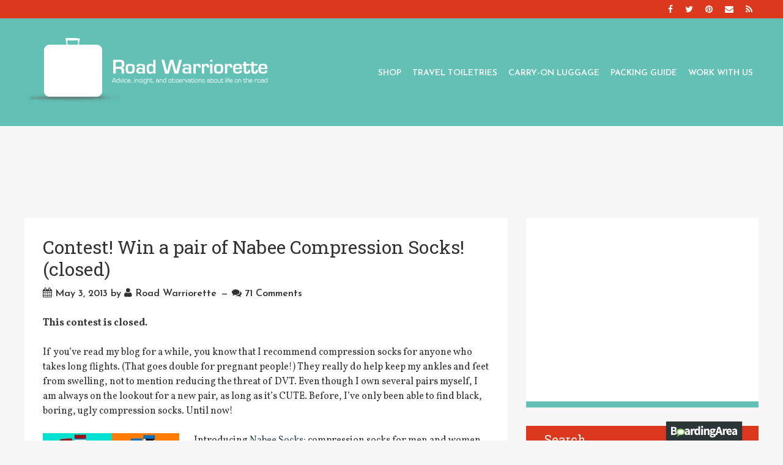

--- FILE ---
content_type: text/html; charset=UTF-8
request_url: https://roadwarriorette.boardingarea.com/2013/05/03/contest-win-a-pair-of-nabee-compression-socks/
body_size: 22552
content:




<!DOCTYPE html>

<!--[if lt IE 7]>      <html lang="en-US" class="no-js lt-ie9 lt-ie8 lt-ie7"> <![endif]-->
<!--[if IE 7]>         <html lang="en-US" class="no-js lt-ie9 lt-ie8"> <![endif]-->
<!--[if IE 8]>         <html lang="en-US" class="no-js lt-ie9"> <![endif]-->
<!--[if gt IE 8]><!--> <html lang="en-US" class="no-js"> <!--<![endif]-->

<head>

	<!-- Meta Info -->
	<meta charset="UTF-8">
	<meta http-equiv="X-UA-Compatible" content="IE=edge">
	<title>Contest! Win a pair of Nabee Compression Socks! (closed) - Road Warriorette</title>

	<!-- Mobile Specific Meta Info -->
	<meta name="viewport" content="width=device-width, initial-scale=1, maximum-scale=1">

	<!-- Profile & Pingback -->
	<link rel="profile" href="http://gmpg.org/xfn/11">
	<link rel="pingback" href="https://roadwarriorette.boardingarea.com/xmlrpc.php">

	
		
	
		
	
	<meta name='robots' content='index, follow, max-image-preview:large, max-snippet:-1, max-video-preview:-1' />
	<style>img:is([sizes="auto" i], [sizes^="auto," i]) { contain-intrinsic-size: 3000px 1500px }</style>
	
	<!-- This site is optimized with the Yoast SEO plugin v26.8 - https://yoast.com/product/yoast-seo-wordpress/ -->
	<meta name="description" content="This post discusses a closed contest for Nabee Compression Socks, highlighting their benefits for travel and leg support." />
	<link rel="canonical" href="https://roadwarriorette.boardingarea.com/2013/05/03/contest-win-a-pair-of-nabee-compression-socks/" />
	<meta property="og:locale" content="en_US" />
	<meta property="og:type" content="article" />
	<meta property="og:title" content="Contest! Win a pair of Nabee Compression Socks! (closed) - Road Warriorette" />
	<meta property="og:description" content="This post discusses a closed contest for Nabee Compression Socks, highlighting their benefits for travel and leg support." />
	<meta property="og:url" content="https://roadwarriorette.boardingarea.com/2013/05/03/contest-win-a-pair-of-nabee-compression-socks/" />
	<meta property="og:site_name" content="Road Warriorette" />
	<meta property="article:published_time" content="2013-05-03T20:37:16+00:00" />
	<meta property="article:modified_time" content="2023-12-13T19:39:14+00:00" />
	<meta property="og:image" content="https://roadwarriorette.boardingarea.com/wp-content/uploads/2013/05/Nabee-on.jpg" />
	<meta property="og:image:width" content="4912" />
	<meta property="og:image:height" content="3264" />
	<meta property="og:image:type" content="image/jpeg" />
	<meta name="author" content="Road Warriorette" />
	<meta name="twitter:label1" content="Written by" />
	<meta name="twitter:data1" content="Road Warriorette" />
	<meta name="twitter:label2" content="Est. reading time" />
	<meta name="twitter:data2" content="3 minutes" />
	<script type="application/ld+json" class="yoast-schema-graph">{"@context":"https://schema.org","@graph":[{"@type":"Article","@id":"https://roadwarriorette.boardingarea.com/2013/05/03/contest-win-a-pair-of-nabee-compression-socks/#article","isPartOf":{"@id":"https://roadwarriorette.boardingarea.com/2013/05/03/contest-win-a-pair-of-nabee-compression-socks/"},"author":{"name":"Road Warriorette","@id":"https://roadwarriorette.boardingarea.com/#/schema/person/b78a5498660c6c57a0dbbe1c637d9380"},"headline":"Contest! Win a pair of Nabee Compression Socks! (closed)","datePublished":"2013-05-03T20:37:16+00:00","dateModified":"2023-12-13T19:39:14+00:00","mainEntityOfPage":{"@id":"https://roadwarriorette.boardingarea.com/2013/05/03/contest-win-a-pair-of-nabee-compression-socks/"},"wordCount":576,"commentCount":71,"image":{"@id":"https://roadwarriorette.boardingarea.com/2013/05/03/contest-win-a-pair-of-nabee-compression-socks/#primaryimage"},"thumbnailUrl":"https://roadwarriorette.boardingarea.com/wp-content/uploads/2013/05/Nabee-on.jpg","keywords":["Compression Socks","contest","cute socks","free","fun","long flight comfort","Nabee"],"articleSection":["BoardingArea Contest"],"inLanguage":"en-US","potentialAction":[{"@type":"CommentAction","name":"Comment","target":["https://roadwarriorette.boardingarea.com/2013/05/03/contest-win-a-pair-of-nabee-compression-socks/#respond"]}]},{"@type":"WebPage","@id":"https://roadwarriorette.boardingarea.com/2013/05/03/contest-win-a-pair-of-nabee-compression-socks/","url":"https://roadwarriorette.boardingarea.com/2013/05/03/contest-win-a-pair-of-nabee-compression-socks/","name":"Contest! Win a pair of Nabee Compression Socks! (closed) - Road Warriorette","isPartOf":{"@id":"https://roadwarriorette.boardingarea.com/#website"},"primaryImageOfPage":{"@id":"https://roadwarriorette.boardingarea.com/2013/05/03/contest-win-a-pair-of-nabee-compression-socks/#primaryimage"},"image":{"@id":"https://roadwarriorette.boardingarea.com/2013/05/03/contest-win-a-pair-of-nabee-compression-socks/#primaryimage"},"thumbnailUrl":"https://roadwarriorette.boardingarea.com/wp-content/uploads/2013/05/Nabee-on.jpg","datePublished":"2013-05-03T20:37:16+00:00","dateModified":"2023-12-13T19:39:14+00:00","author":{"@id":"https://roadwarriorette.boardingarea.com/#/schema/person/b78a5498660c6c57a0dbbe1c637d9380"},"description":"This post discusses a closed contest for Nabee Compression Socks, highlighting their benefits for travel and leg support.","breadcrumb":{"@id":"https://roadwarriorette.boardingarea.com/2013/05/03/contest-win-a-pair-of-nabee-compression-socks/#breadcrumb"},"inLanguage":"en-US","potentialAction":[{"@type":"ReadAction","target":["https://roadwarriorette.boardingarea.com/2013/05/03/contest-win-a-pair-of-nabee-compression-socks/"]}]},{"@type":"ImageObject","inLanguage":"en-US","@id":"https://roadwarriorette.boardingarea.com/2013/05/03/contest-win-a-pair-of-nabee-compression-socks/#primaryimage","url":"https://roadwarriorette.boardingarea.com/wp-content/uploads/2013/05/Nabee-on.jpg","contentUrl":"https://roadwarriorette.boardingarea.com/wp-content/uploads/2013/05/Nabee-on.jpg","width":"4912","height":"3264","caption":"a close up of a sock"},{"@type":"BreadcrumbList","@id":"https://roadwarriorette.boardingarea.com/2013/05/03/contest-win-a-pair-of-nabee-compression-socks/#breadcrumb","itemListElement":[{"@type":"ListItem","position":1,"name":"Home","item":"https://roadwarriorette.boardingarea.com/"},{"@type":"ListItem","position":2,"name":"Contest! Win a pair of Nabee Compression Socks! (closed)"}]},{"@type":"WebSite","@id":"https://roadwarriorette.boardingarea.com/#website","url":"https://roadwarriorette.boardingarea.com/","name":"Road Warriorette","description":"My (Mostly) Business Travel Blog: Advice, insight, and observations about life on the road","potentialAction":[{"@type":"SearchAction","target":{"@type":"EntryPoint","urlTemplate":"https://roadwarriorette.boardingarea.com/?s={search_term_string}"},"query-input":{"@type":"PropertyValueSpecification","valueRequired":true,"valueName":"search_term_string"}}],"inLanguage":"en-US"},{"@type":"Person","@id":"https://roadwarriorette.boardingarea.com/#/schema/person/b78a5498660c6c57a0dbbe1c637d9380","name":"Road Warriorette","image":{"@type":"ImageObject","inLanguage":"en-US","@id":"https://roadwarriorette.boardingarea.com/#/schema/person/image/","url":"https://secure.gravatar.com/avatar/04d5acd954cf4baa4c73bc70f8d3ca240f9657f7484259be41253e6d5a0fa938?s=96&d=mm&r=g","contentUrl":"https://secure.gravatar.com/avatar/04d5acd954cf4baa4c73bc70f8d3ca240f9657f7484259be41253e6d5a0fa938?s=96&d=mm&r=g","caption":"Road Warriorette"},"sameAs":["https://www.roadwarriorette.com"],"url":"https://roadwarriorette.boardingarea.com/author/roadwarriorette/"}]}</script>
	<!-- / Yoast SEO plugin. -->


<link rel='dns-prefetch' href='//secure.gravatar.com' />
<link rel='dns-prefetch' href='//stats.wp.com' />
<link rel='dns-prefetch' href='//fonts.googleapis.com' />
<link rel='dns-prefetch' href='//v0.wordpress.com' />
<link rel="alternate" type="application/rss+xml" title="Road Warriorette &raquo; Feed" href="https://roadwarriorette.boardingarea.com/feed/" />
<link rel="alternate" type="application/rss+xml" title="Road Warriorette &raquo; Comments Feed" href="https://roadwarriorette.boardingarea.com/comments/feed/" />
<link rel="alternate" type="application/rss+xml" title="Road Warriorette &raquo; Contest! Win a pair of Nabee Compression Socks! (closed) Comments Feed" href="https://roadwarriorette.boardingarea.com/2013/05/03/contest-win-a-pair-of-nabee-compression-socks/feed/" />
<script type="text/javascript">
/* <![CDATA[ */
window._wpemojiSettings = {"baseUrl":"https:\/\/s.w.org\/images\/core\/emoji\/16.0.1\/72x72\/","ext":".png","svgUrl":"https:\/\/s.w.org\/images\/core\/emoji\/16.0.1\/svg\/","svgExt":".svg","source":{"concatemoji":"https:\/\/roadwarriorette.boardingarea.com\/wp-includes\/js\/wp-emoji-release.min.js?ver=6.8.3"}};
/*! This file is auto-generated */
!function(s,n){var o,i,e;function c(e){try{var t={supportTests:e,timestamp:(new Date).valueOf()};sessionStorage.setItem(o,JSON.stringify(t))}catch(e){}}function p(e,t,n){e.clearRect(0,0,e.canvas.width,e.canvas.height),e.fillText(t,0,0);var t=new Uint32Array(e.getImageData(0,0,e.canvas.width,e.canvas.height).data),a=(e.clearRect(0,0,e.canvas.width,e.canvas.height),e.fillText(n,0,0),new Uint32Array(e.getImageData(0,0,e.canvas.width,e.canvas.height).data));return t.every(function(e,t){return e===a[t]})}function u(e,t){e.clearRect(0,0,e.canvas.width,e.canvas.height),e.fillText(t,0,0);for(var n=e.getImageData(16,16,1,1),a=0;a<n.data.length;a++)if(0!==n.data[a])return!1;return!0}function f(e,t,n,a){switch(t){case"flag":return n(e,"\ud83c\udff3\ufe0f\u200d\u26a7\ufe0f","\ud83c\udff3\ufe0f\u200b\u26a7\ufe0f")?!1:!n(e,"\ud83c\udde8\ud83c\uddf6","\ud83c\udde8\u200b\ud83c\uddf6")&&!n(e,"\ud83c\udff4\udb40\udc67\udb40\udc62\udb40\udc65\udb40\udc6e\udb40\udc67\udb40\udc7f","\ud83c\udff4\u200b\udb40\udc67\u200b\udb40\udc62\u200b\udb40\udc65\u200b\udb40\udc6e\u200b\udb40\udc67\u200b\udb40\udc7f");case"emoji":return!a(e,"\ud83e\udedf")}return!1}function g(e,t,n,a){var r="undefined"!=typeof WorkerGlobalScope&&self instanceof WorkerGlobalScope?new OffscreenCanvas(300,150):s.createElement("canvas"),o=r.getContext("2d",{willReadFrequently:!0}),i=(o.textBaseline="top",o.font="600 32px Arial",{});return e.forEach(function(e){i[e]=t(o,e,n,a)}),i}function t(e){var t=s.createElement("script");t.src=e,t.defer=!0,s.head.appendChild(t)}"undefined"!=typeof Promise&&(o="wpEmojiSettingsSupports",i=["flag","emoji"],n.supports={everything:!0,everythingExceptFlag:!0},e=new Promise(function(e){s.addEventListener("DOMContentLoaded",e,{once:!0})}),new Promise(function(t){var n=function(){try{var e=JSON.parse(sessionStorage.getItem(o));if("object"==typeof e&&"number"==typeof e.timestamp&&(new Date).valueOf()<e.timestamp+604800&&"object"==typeof e.supportTests)return e.supportTests}catch(e){}return null}();if(!n){if("undefined"!=typeof Worker&&"undefined"!=typeof OffscreenCanvas&&"undefined"!=typeof URL&&URL.createObjectURL&&"undefined"!=typeof Blob)try{var e="postMessage("+g.toString()+"("+[JSON.stringify(i),f.toString(),p.toString(),u.toString()].join(",")+"));",a=new Blob([e],{type:"text/javascript"}),r=new Worker(URL.createObjectURL(a),{name:"wpTestEmojiSupports"});return void(r.onmessage=function(e){c(n=e.data),r.terminate(),t(n)})}catch(e){}c(n=g(i,f,p,u))}t(n)}).then(function(e){for(var t in e)n.supports[t]=e[t],n.supports.everything=n.supports.everything&&n.supports[t],"flag"!==t&&(n.supports.everythingExceptFlag=n.supports.everythingExceptFlag&&n.supports[t]);n.supports.everythingExceptFlag=n.supports.everythingExceptFlag&&!n.supports.flag,n.DOMReady=!1,n.readyCallback=function(){n.DOMReady=!0}}).then(function(){return e}).then(function(){var e;n.supports.everything||(n.readyCallback(),(e=n.source||{}).concatemoji?t(e.concatemoji):e.wpemoji&&e.twemoji&&(t(e.twemoji),t(e.wpemoji)))}))}((window,document),window._wpemojiSettings);
/* ]]> */
</script>
<link rel='stylesheet' id='jetpack_related-posts-css' href='https://roadwarriorette.boardingarea.com/wp-content/plugins/jetpack/modules/related-posts/related-posts.css?ver=20240116' type='text/css' media='all' />
<style id='wp-emoji-styles-inline-css' type='text/css'>

	img.wp-smiley, img.emoji {
		display: inline !important;
		border: none !important;
		box-shadow: none !important;
		height: 1em !important;
		width: 1em !important;
		margin: 0 0.07em !important;
		vertical-align: -0.1em !important;
		background: none !important;
		padding: 0 !important;
	}
</style>
<link rel='stylesheet' id='wp-block-library-css' href='https://roadwarriorette.boardingarea.com/wp-includes/css/dist/block-library/style.min.css?ver=6.8.3' type='text/css' media='all' />
<style id='classic-theme-styles-inline-css' type='text/css'>
/*! This file is auto-generated */
.wp-block-button__link{color:#fff;background-color:#32373c;border-radius:9999px;box-shadow:none;text-decoration:none;padding:calc(.667em + 2px) calc(1.333em + 2px);font-size:1.125em}.wp-block-file__button{background:#32373c;color:#fff;text-decoration:none}
</style>
<link rel='stylesheet' id='mediaelement-css' href='https://roadwarriorette.boardingarea.com/wp-includes/js/mediaelement/mediaelementplayer-legacy.min.css?ver=4.2.17' type='text/css' media='all' />
<link rel='stylesheet' id='wp-mediaelement-css' href='https://roadwarriorette.boardingarea.com/wp-includes/js/mediaelement/wp-mediaelement.min.css?ver=6.8.3' type='text/css' media='all' />
<style id='jetpack-sharing-buttons-style-inline-css' type='text/css'>
.jetpack-sharing-buttons__services-list{display:flex;flex-direction:row;flex-wrap:wrap;gap:0;list-style-type:none;margin:5px;padding:0}.jetpack-sharing-buttons__services-list.has-small-icon-size{font-size:12px}.jetpack-sharing-buttons__services-list.has-normal-icon-size{font-size:16px}.jetpack-sharing-buttons__services-list.has-large-icon-size{font-size:24px}.jetpack-sharing-buttons__services-list.has-huge-icon-size{font-size:36px}@media print{.jetpack-sharing-buttons__services-list{display:none!important}}.editor-styles-wrapper .wp-block-jetpack-sharing-buttons{gap:0;padding-inline-start:0}ul.jetpack-sharing-buttons__services-list.has-background{padding:1.25em 2.375em}
</style>
<link rel='stylesheet' id='convertkit-broadcasts-css' href='https://roadwarriorette.boardingarea.com/wp-content/plugins/convertkit/resources/frontend/css/broadcasts.css?ver=3.1.5' type='text/css' media='all' />
<link rel='stylesheet' id='convertkit-button-css' href='https://roadwarriorette.boardingarea.com/wp-content/plugins/convertkit/resources/frontend/css/button.css?ver=3.1.5' type='text/css' media='all' />
<link rel='stylesheet' id='convertkit-form-css' href='https://roadwarriorette.boardingarea.com/wp-content/plugins/convertkit/resources/frontend/css/form.css?ver=3.1.5' type='text/css' media='all' />
<link rel='stylesheet' id='convertkit-form-builder-field-css' href='https://roadwarriorette.boardingarea.com/wp-content/plugins/convertkit/resources/frontend/css/form-builder.css?ver=3.1.5' type='text/css' media='all' />
<link rel='stylesheet' id='convertkit-form-builder-css' href='https://roadwarriorette.boardingarea.com/wp-content/plugins/convertkit/resources/frontend/css/form-builder.css?ver=3.1.5' type='text/css' media='all' />
<style id='global-styles-inline-css' type='text/css'>
:root{--wp--preset--aspect-ratio--square: 1;--wp--preset--aspect-ratio--4-3: 4/3;--wp--preset--aspect-ratio--3-4: 3/4;--wp--preset--aspect-ratio--3-2: 3/2;--wp--preset--aspect-ratio--2-3: 2/3;--wp--preset--aspect-ratio--16-9: 16/9;--wp--preset--aspect-ratio--9-16: 9/16;--wp--preset--color--black: #000000;--wp--preset--color--cyan-bluish-gray: #abb8c3;--wp--preset--color--white: #ffffff;--wp--preset--color--pale-pink: #f78da7;--wp--preset--color--vivid-red: #cf2e2e;--wp--preset--color--luminous-vivid-orange: #ff6900;--wp--preset--color--luminous-vivid-amber: #fcb900;--wp--preset--color--light-green-cyan: #7bdcb5;--wp--preset--color--vivid-green-cyan: #00d084;--wp--preset--color--pale-cyan-blue: #8ed1fc;--wp--preset--color--vivid-cyan-blue: #0693e3;--wp--preset--color--vivid-purple: #9b51e0;--wp--preset--gradient--vivid-cyan-blue-to-vivid-purple: linear-gradient(135deg,rgba(6,147,227,1) 0%,rgb(155,81,224) 100%);--wp--preset--gradient--light-green-cyan-to-vivid-green-cyan: linear-gradient(135deg,rgb(122,220,180) 0%,rgb(0,208,130) 100%);--wp--preset--gradient--luminous-vivid-amber-to-luminous-vivid-orange: linear-gradient(135deg,rgba(252,185,0,1) 0%,rgba(255,105,0,1) 100%);--wp--preset--gradient--luminous-vivid-orange-to-vivid-red: linear-gradient(135deg,rgba(255,105,0,1) 0%,rgb(207,46,46) 100%);--wp--preset--gradient--very-light-gray-to-cyan-bluish-gray: linear-gradient(135deg,rgb(238,238,238) 0%,rgb(169,184,195) 100%);--wp--preset--gradient--cool-to-warm-spectrum: linear-gradient(135deg,rgb(74,234,220) 0%,rgb(151,120,209) 20%,rgb(207,42,186) 40%,rgb(238,44,130) 60%,rgb(251,105,98) 80%,rgb(254,248,76) 100%);--wp--preset--gradient--blush-light-purple: linear-gradient(135deg,rgb(255,206,236) 0%,rgb(152,150,240) 100%);--wp--preset--gradient--blush-bordeaux: linear-gradient(135deg,rgb(254,205,165) 0%,rgb(254,45,45) 50%,rgb(107,0,62) 100%);--wp--preset--gradient--luminous-dusk: linear-gradient(135deg,rgb(255,203,112) 0%,rgb(199,81,192) 50%,rgb(65,88,208) 100%);--wp--preset--gradient--pale-ocean: linear-gradient(135deg,rgb(255,245,203) 0%,rgb(182,227,212) 50%,rgb(51,167,181) 100%);--wp--preset--gradient--electric-grass: linear-gradient(135deg,rgb(202,248,128) 0%,rgb(113,206,126) 100%);--wp--preset--gradient--midnight: linear-gradient(135deg,rgb(2,3,129) 0%,rgb(40,116,252) 100%);--wp--preset--font-size--small: 13px;--wp--preset--font-size--medium: 20px;--wp--preset--font-size--large: 36px;--wp--preset--font-size--x-large: 42px;--wp--preset--spacing--20: 0.44rem;--wp--preset--spacing--30: 0.67rem;--wp--preset--spacing--40: 1rem;--wp--preset--spacing--50: 1.5rem;--wp--preset--spacing--60: 2.25rem;--wp--preset--spacing--70: 3.38rem;--wp--preset--spacing--80: 5.06rem;--wp--preset--shadow--natural: 6px 6px 9px rgba(0, 0, 0, 0.2);--wp--preset--shadow--deep: 12px 12px 50px rgba(0, 0, 0, 0.4);--wp--preset--shadow--sharp: 6px 6px 0px rgba(0, 0, 0, 0.2);--wp--preset--shadow--outlined: 6px 6px 0px -3px rgba(255, 255, 255, 1), 6px 6px rgba(0, 0, 0, 1);--wp--preset--shadow--crisp: 6px 6px 0px rgba(0, 0, 0, 1);}:where(.is-layout-flex){gap: 0.5em;}:where(.is-layout-grid){gap: 0.5em;}body .is-layout-flex{display: flex;}.is-layout-flex{flex-wrap: wrap;align-items: center;}.is-layout-flex > :is(*, div){margin: 0;}body .is-layout-grid{display: grid;}.is-layout-grid > :is(*, div){margin: 0;}:where(.wp-block-columns.is-layout-flex){gap: 2em;}:where(.wp-block-columns.is-layout-grid){gap: 2em;}:where(.wp-block-post-template.is-layout-flex){gap: 1.25em;}:where(.wp-block-post-template.is-layout-grid){gap: 1.25em;}.has-black-color{color: var(--wp--preset--color--black) !important;}.has-cyan-bluish-gray-color{color: var(--wp--preset--color--cyan-bluish-gray) !important;}.has-white-color{color: var(--wp--preset--color--white) !important;}.has-pale-pink-color{color: var(--wp--preset--color--pale-pink) !important;}.has-vivid-red-color{color: var(--wp--preset--color--vivid-red) !important;}.has-luminous-vivid-orange-color{color: var(--wp--preset--color--luminous-vivid-orange) !important;}.has-luminous-vivid-amber-color{color: var(--wp--preset--color--luminous-vivid-amber) !important;}.has-light-green-cyan-color{color: var(--wp--preset--color--light-green-cyan) !important;}.has-vivid-green-cyan-color{color: var(--wp--preset--color--vivid-green-cyan) !important;}.has-pale-cyan-blue-color{color: var(--wp--preset--color--pale-cyan-blue) !important;}.has-vivid-cyan-blue-color{color: var(--wp--preset--color--vivid-cyan-blue) !important;}.has-vivid-purple-color{color: var(--wp--preset--color--vivid-purple) !important;}.has-black-background-color{background-color: var(--wp--preset--color--black) !important;}.has-cyan-bluish-gray-background-color{background-color: var(--wp--preset--color--cyan-bluish-gray) !important;}.has-white-background-color{background-color: var(--wp--preset--color--white) !important;}.has-pale-pink-background-color{background-color: var(--wp--preset--color--pale-pink) !important;}.has-vivid-red-background-color{background-color: var(--wp--preset--color--vivid-red) !important;}.has-luminous-vivid-orange-background-color{background-color: var(--wp--preset--color--luminous-vivid-orange) !important;}.has-luminous-vivid-amber-background-color{background-color: var(--wp--preset--color--luminous-vivid-amber) !important;}.has-light-green-cyan-background-color{background-color: var(--wp--preset--color--light-green-cyan) !important;}.has-vivid-green-cyan-background-color{background-color: var(--wp--preset--color--vivid-green-cyan) !important;}.has-pale-cyan-blue-background-color{background-color: var(--wp--preset--color--pale-cyan-blue) !important;}.has-vivid-cyan-blue-background-color{background-color: var(--wp--preset--color--vivid-cyan-blue) !important;}.has-vivid-purple-background-color{background-color: var(--wp--preset--color--vivid-purple) !important;}.has-black-border-color{border-color: var(--wp--preset--color--black) !important;}.has-cyan-bluish-gray-border-color{border-color: var(--wp--preset--color--cyan-bluish-gray) !important;}.has-white-border-color{border-color: var(--wp--preset--color--white) !important;}.has-pale-pink-border-color{border-color: var(--wp--preset--color--pale-pink) !important;}.has-vivid-red-border-color{border-color: var(--wp--preset--color--vivid-red) !important;}.has-luminous-vivid-orange-border-color{border-color: var(--wp--preset--color--luminous-vivid-orange) !important;}.has-luminous-vivid-amber-border-color{border-color: var(--wp--preset--color--luminous-vivid-amber) !important;}.has-light-green-cyan-border-color{border-color: var(--wp--preset--color--light-green-cyan) !important;}.has-vivid-green-cyan-border-color{border-color: var(--wp--preset--color--vivid-green-cyan) !important;}.has-pale-cyan-blue-border-color{border-color: var(--wp--preset--color--pale-cyan-blue) !important;}.has-vivid-cyan-blue-border-color{border-color: var(--wp--preset--color--vivid-cyan-blue) !important;}.has-vivid-purple-border-color{border-color: var(--wp--preset--color--vivid-purple) !important;}.has-vivid-cyan-blue-to-vivid-purple-gradient-background{background: var(--wp--preset--gradient--vivid-cyan-blue-to-vivid-purple) !important;}.has-light-green-cyan-to-vivid-green-cyan-gradient-background{background: var(--wp--preset--gradient--light-green-cyan-to-vivid-green-cyan) !important;}.has-luminous-vivid-amber-to-luminous-vivid-orange-gradient-background{background: var(--wp--preset--gradient--luminous-vivid-amber-to-luminous-vivid-orange) !important;}.has-luminous-vivid-orange-to-vivid-red-gradient-background{background: var(--wp--preset--gradient--luminous-vivid-orange-to-vivid-red) !important;}.has-very-light-gray-to-cyan-bluish-gray-gradient-background{background: var(--wp--preset--gradient--very-light-gray-to-cyan-bluish-gray) !important;}.has-cool-to-warm-spectrum-gradient-background{background: var(--wp--preset--gradient--cool-to-warm-spectrum) !important;}.has-blush-light-purple-gradient-background{background: var(--wp--preset--gradient--blush-light-purple) !important;}.has-blush-bordeaux-gradient-background{background: var(--wp--preset--gradient--blush-bordeaux) !important;}.has-luminous-dusk-gradient-background{background: var(--wp--preset--gradient--luminous-dusk) !important;}.has-pale-ocean-gradient-background{background: var(--wp--preset--gradient--pale-ocean) !important;}.has-electric-grass-gradient-background{background: var(--wp--preset--gradient--electric-grass) !important;}.has-midnight-gradient-background{background: var(--wp--preset--gradient--midnight) !important;}.has-small-font-size{font-size: var(--wp--preset--font-size--small) !important;}.has-medium-font-size{font-size: var(--wp--preset--font-size--medium) !important;}.has-large-font-size{font-size: var(--wp--preset--font-size--large) !important;}.has-x-large-font-size{font-size: var(--wp--preset--font-size--x-large) !important;}
:where(.wp-block-post-template.is-layout-flex){gap: 1.25em;}:where(.wp-block-post-template.is-layout-grid){gap: 1.25em;}
:where(.wp-block-columns.is-layout-flex){gap: 2em;}:where(.wp-block-columns.is-layout-grid){gap: 2em;}
:root :where(.wp-block-pullquote){font-size: 1.5em;line-height: 1.6;}
</style>
<link rel='stylesheet' id='wp-polls-css' href='https://roadwarriorette.boardingarea.com/wp-content/plugins/wp-polls/polls-css.css?ver=2.77.3' type='text/css' media='all' />
<style id='wp-polls-inline-css' type='text/css'>
.wp-polls .pollbar {
	margin: 1px;
	font-size: 6px;
	line-height: 8px;
	height: 8px;
	background-image: url('https://roadwarriorette.boardingarea.com/wp-content/plugins/wp-polls/images/default/pollbg.gif');
	border: 1px solid #c8c8c8;
}

</style>
<link rel='stylesheet' id='font-awesome-css' href='https://roadwarriorette.boardingarea.com/wp-content/themes/boardingarea/css/font-awesome.min.css?ver=4.1.0' type='text/css' media='all' />
<link rel='stylesheet' id='roboto-css' href='//fonts.googleapis.com/css?family=Roboto%3A400%2C100%2C100italic%2C300%2C300italic%2C400italic%2C500%2C500italic%2C700%2C700italic%2C900%2C900italic&#038;ver=1.0.0' type='text/css' media='all' />
<link rel='stylesheet' id='roboto-slab-css' href='//fonts.googleapis.com/css?family=Roboto+Slab%3A400%2C100%2C300%2C700&#038;ver=1.0.0' type='text/css' media='all' />
<link rel='stylesheet' id='boardingarea-style-css' href='https://roadwarriorette.boardingarea.com/wp-content/themes/boardingarea/css/main.css?ver=1.0.0' type='text/css' media='all' />
<link rel='stylesheet' id='road-warriorette-style-css' href='https://roadwarriorette.boardingarea.com/wp-content/themes/road-warriorette/style.css?ver=1.0.1' type='text/css' media='all' />
<link rel='stylesheet' id='road-warriorette-typography-css' href='//fonts.googleapis.com/css?family=Vollkorn%3A400%2C700%2C400italic%2C700italic&#038;ver=1.0.0' type='text/css' media='all' />
<link rel='stylesheet' id='road-warriorette-header-css' href='//fonts.googleapis.com/css?family=Josefin+Sans%3A400%2C600%2C700&#038;ver=1.0.0' type='text/css' media='all' />
<link rel='stylesheet' id='sharedaddy-css' href='https://roadwarriorette.boardingarea.com/wp-content/plugins/jetpack/modules/sharedaddy/sharing.css?ver=15.4' type='text/css' media='all' />
<link rel='stylesheet' id='social-logos-css' href='https://roadwarriorette.boardingarea.com/wp-content/plugins/jetpack/_inc/social-logos/social-logos.min.css?ver=15.4' type='text/css' media='all' />
<script type="text/javascript" id="jetpack_related-posts-js-extra">
/* <![CDATA[ */
var related_posts_js_options = {"post_heading":"h4"};
/* ]]> */
</script>
<script type="text/javascript" src="https://roadwarriorette.boardingarea.com/wp-content/plugins/jetpack/_inc/build/related-posts/related-posts.min.js?ver=20240116" id="jetpack_related-posts-js"></script>
<script type="text/javascript" src="https://roadwarriorette.boardingarea.com/wp-includes/js/jquery/jquery.min.js?ver=3.7.1" id="jquery-core-js"></script>
<script type="text/javascript" src="https://roadwarriorette.boardingarea.com/wp-includes/js/jquery/jquery-migrate.min.js?ver=3.4.1" id="jquery-migrate-js"></script>
<link rel="https://api.w.org/" href="https://roadwarriorette.boardingarea.com/wp-json/" /><link rel="alternate" title="JSON" type="application/json" href="https://roadwarriorette.boardingarea.com/wp-json/wp/v2/posts/3736" /><link rel="EditURI" type="application/rsd+xml" title="RSD" href="https://roadwarriorette.boardingarea.com/xmlrpc.php?rsd" />
<link rel='shortlink' href='https://roadwarriorette.boardingarea.com/?p=3736' />
<link rel="alternate" title="oEmbed (JSON)" type="application/json+oembed" href="https://roadwarriorette.boardingarea.com/wp-json/oembed/1.0/embed?url=https%3A%2F%2Froadwarriorette.boardingarea.com%2F2013%2F05%2F03%2Fcontest-win-a-pair-of-nabee-compression-socks%2F" />
<link rel="alternate" title="oEmbed (XML)" type="text/xml+oembed" href="https://roadwarriorette.boardingarea.com/wp-json/oembed/1.0/embed?url=https%3A%2F%2Froadwarriorette.boardingarea.com%2F2013%2F05%2F03%2Fcontest-win-a-pair-of-nabee-compression-socks%2F&#038;format=xml" />
<style type="text/css">
/* BoardingPack Ad Manager */
.div-gpt-ad-dynamic-content { margin-bottom: 20px !important; }
.div-gpt-ad-above-content { margin-bottom: 20px; text-align: center!important; }
#fifth_post_ad { margin-bottom: 30px; }
</style>

<!-- Deadline Funnel --><script type="text/javascript" data-cfasync="false">function SendUrlToDeadlineFunnel(e){var r,t,c,a,h,n,o,A,i = "ABCDEFGHIJKLMNOPQRSTUVWXYZabcdefghijklmnopqrstuvwxyz0123456789+/=",d=0,l=0,s="",u=[];if(!e)return e;do r=e.charCodeAt(d++),t=e.charCodeAt(d++),c=e.charCodeAt(d++),A=r<<16|t<<8|c,a=A>>18&63,h=A>>12&63,n=A>>6&63,o=63&A,u[l++]=i.charAt(a)+i.charAt(h)+i.charAt(n)+i.charAt(o);while(d<e.length);s=u.join("");var C=e.length%3;var decoded = (C?s.slice(0,C-3):s)+"===".slice(C||3);decoded = decoded.replace("+", "-");decoded = decoded.replace("/", "_");return decoded;} var url = SendUrlToDeadlineFunnel(location.href); var parentUrlValue;try {parentUrlValue = window.parent.location.href;} catch(err) {if(err.name === "SecurityError") {parentUrlValue = document.referrer;}}var parentUrl = (parent !== window) ? ("/" + SendUrlToDeadlineFunnel(parentUrlValue)) : "";(function() {var s = document.createElement("script");s.type = "text/javascript";s.async = true;s.setAttribute("data-scriptid", "dfunifiedcode");s.src ="https://a.deadlinefunnel.com/unified/reactunified.bundle.js?userIdHash=eyJpdiI6IllSZFdoOWdiYzZxRk9rODl6VGpaS0E9PSIsInZhbHVlIjoiWXpLeHYrWmhsd2NCTnBCZzkwMmpcL3c9PSIsIm1hYyI6ImM2NDc3NGVhYzdkYTI4MmM2MTAzYWZjN2ZiOTc2YjIyNTIxZjAzYzA0NTVhYzBmMGI3NDliNTczNmFmZWIwNDMifQ==&pageFromUrl="+url+"&parentPageFromUrl="+parentUrl;var s2 = document.getElementsByTagName("script")[0];s2.parentNode.insertBefore(s, s2);})();</script><!-- End Deadline Funnel -->
	<!-- Google Publisher Tag -->
	<script type="text/javascript" async src='https://securepubads.g.doubleclick.net/tag/js/gpt.js'></script>
		<script>
				// bidder appnexus
var placement_id = 29461223;	</script>
			<script>
		var googletag = googletag || {};
		googletag.cmd = googletag.cmd || [];
	</script>

	<script>
		var gptadslots = [];
		var gptdynamicadslots = [];
		var gptadhesionadslots = [];
		var gptrichmediaadslots = [];
		googletag.cmd.push(function() {
			var width = window.innerWidth;
			var gptmappings = [];
			gptmappings['AboveContent'] = (function () {
				if (typeof gptabovecontentsizes !== 'undefined') {
					return gptabovecontentsizes;
				}

				if (width >= 1024) {
					return [[728, 90], [970, 90], [970, 250]];
				} else if (width >= 768) {
					return [728, 90];
				} else {
					return [[300, 250], [320, 50], [320, 100]];
				}
			})();
			gptmappings['SidebarTop'] = (function () {
				if (typeof gptsidebartopsizes !== 'undefined') {
					return gptsidebartopsizes;
				}

				if (width >= 1024) {
					return [[160, 600], [300, 250], [300, 600]];
				} else if (width >= 768) {
					return [[160, 600], [300, 250], [300, 600]];
				} else {
					return [[300, 250], [320, 50], [320, 100]];
				}
			})();
			gptmappings['SidebarMiddle'] = (function () {
				if (typeof gptsidebarmiddlesizes !== 'undefined') {
					return gptsidebarmiddlesizes;
				}

				if (width >= 1024) {
					return [[160, 600], [300, 250], [300, 600]];
				} else if (width >= 768) {
					return [[160, 600], [300, 250], [300, 600]];
				} else {
					return [[300, 250], [320, 50], [320, 100]];
				}
			})();
			gptmappings['SidebarBottom'] = (function () {
				if (typeof gptsidebarbottomsizes !== 'undefined') {
					return gptsidebarbottomsizes;
				}

				if (width >= 1024) {
					return [[160, 600], [300, 250], [300, 600]];
				} else if (width >= 768) {
					return [[160, 600], [300, 250], [300, 600]];
				} else {
					return [[300, 250], [320, 50], [320, 100]];
				}
			})();
			gptmappings['InContent'] = (function () {
				if (typeof gptincontentsizes !== 'undefined') {
					return gptincontentsizes;
				}

				if (width >= 1024) {
					return [300, 250];
				} else if (width >= 768) {
					return [300, 250];
				} else {
					return [300, 250];
				}
			})();
			gptmappings['BelowContent'] = (function () {
				if (typeof gptbelowcontentsizes !== 'undefined') {
					return gptbelowcontentsizes;
				}

				if (width >= 1024) {
					return [300, 250];
				} else if (width >= 768) {
					return [300, 250];
				} else {
					return [300, 250];
				}
			})();

			var gptadhesionmappings = [];
			gptadhesionmappings['AdhesionLeaderboard'] = (function () {
				if (width >= 768) {
					return [728, 90];
				} else {
					return [320, 50];
				}
			})();

			gptadslots[0] = googletag.defineSlot('/1019006/BoardingArea_AboveContent', gptmappings['AboveContent'], 'div-gpt-ad-1556913755435-0').addService(googletag.pubads());
			gptadslots[1] = googletag.defineSlot('/1019006/BoardingArea_SidebarTop', gptmappings['SidebarTop'], 'div-gpt-ad-1556913755435-1').addService(googletag.pubads());
			gptadslots[2] = googletag.defineSlot('/1019006/BoardingArea_SidebarMiddle', gptmappings['SidebarMiddle'], 'div-gpt-ad-1556913755435-2').addService(googletag.pubads());
			gptadslots[3] = googletag.defineSlot('/1019006/BoardingArea_SidebarBottom', gptmappings['SidebarBottom'], 'div-gpt-ad-1556913755435-3').addService(googletag.pubads());
			gptadslots[4] = googletag.defineSlot('/1019006/BoardingArea_InContent', gptmappings['InContent'], 'div-gpt-ad-1556913755435-4').addService(googletag.pubads());
			gptadslots[5] = googletag.defineSlot('/1019006/BoardingArea_BelowContent', gptmappings['BelowContent'], 'div-gpt-ad-1556913755435-5').addService(googletag.pubads());

			gptrichmediaadslots[0] = googletag.defineSlot('/1019006/BoardingArea_RichMedia', [1, 1], 'div-gpt-ad-1734093393123-0').addService(googletag.pubads());

			gptdynamicadslots[0] = googletag.defineSlot('/1019006/BoardingArea_DynamicContent', gptmappings['InContent'], 'div-gpt-ad-1565968070217-0').addService(googletag.pubads()).setCollapseEmptyDiv(true);
			gptadhesionadslots[0] = googletag.defineSlot('/1019006/BoardingArea_AdhesionLeaderboard', gptadhesionmappings['AdhesionLeaderboard'], 'div-gpt-ad-1569340738539-0').setTargeting('refresh', 'true').addService(googletag.pubads());

			googletag.pubads().setTargeting('blogname', ['roadwarriorette']);
			googletag.pubads().setTargeting('author', ['roadwarriorette-roadwarriorette']);
			googletag.pubads().enableSingleRequest();
			googletag.pubads().disableInitialLoad();
			googletag.enableServices();
		});
			</script>

		<script type="text/javascript" defer src='https://roadwarriorette.boardingarea.com/wp-content/plugins/boardingpack/public/js/asc_prebid.js?ver=2.2.16'></script>
	<script type="text/javascript" data-cfasync="false" crossorigin="anonymous" src="https://static.kueezrtb.com/latest.js" id="kueezrtb_latest"></script>
	
		<style type="text/css">
		.div-gpt-ad-above-content {
			min-height: 90px;
		}
		@media (max-width: 1023px) {
			.div-gpt-ad-above-content {
				min-height: 90px;
			}
		}
		@media (max-width: 767px) {
			.div-gpt-ad-above-content {
				min-height: 50px;
			}
		}

		.div-gpt-ad-sidebar-top {
			text-align: center;
			min-height: 250px;
		}
		@media (max-width: 1023px) {
			.div-gpt-ad-sidebar-top {
				min-height: 250px;
			}
		}
		@media (max-width: 767px) {
			.div-gpt-ad-sidebar-top {
				min-height: 50px;
			}
		}

		.div-gpt-ad-sidebar-middle {
			text-align: center;
			min-height: 250px;
		}
		@media (max-width: 1023px) {
			.div-gpt-ad-sidebar-middle {
				min-height: 250px;
			}
		}
		@media (max-width: 767px) {
			.div-gpt-ad-sidebar-middle {
				min-height: 50px;
			}
		}

		.div-gpt-ad-sidebar-bottom {
			text-align: center;
			min-height: 250px;
		}
		@media (max-width: 1023px) {
			.div-gpt-ad-sidebar-bottom {
				min-height: 250px;
			}
		}
		@media (max-width: 767px) {
			.div-gpt-ad-sidebar-bottom {
				min-height: 50px;
			}
		}

		.div-gpt-ad-in-content,
		.div-gpt-ad-dynamic-content {
			text-align: center;
			min-height: 250px;
		}
		@media (max-width: 1023px) {
			.div-gpt-ad-in-content,
			.div-gpt-ad-dynamic-content {
				min-height: 250px;
			}
		}
		@media (max-width: 767px) {
			.div-gpt-ad-in-content,
			.div-gpt-ad-dynamic-content {
				min-height: 250px;
			}
		}

		.div-gpt-ad-below-content {
			min-height: 250px;
		}
		@media (max-width: 1023px) {
			.div-gpt-ad-below-content {
				min-height: 250px;
			}
		}
		@media (max-width: 767px) {
			.div-gpt-ad-below-content {
				min-height: 250px;
			}
		}
	</style>
					<style type="text/css">
				.div-gpt-ad-dynamic-content {
					height: auto !important;
				}
				.div-gpt-ad-dynamic-content::before { 
					content: "Continue Reading Below";
					display: block;
					font-size: small;
					margin-bottom: 5px;
					opacity: 0.5;
					text-align: center;
				}
				.div-gpt-ad-dynamic-content[style*="hidden"]::before { 
					content: "";
					display: none;
				}
			</style>
						<style type="text/css">
			body.adhesion { padding-bottom: 92px !important; }
			@media (max-width: 767px) {
				body.adhesion { padding-bottom: 52px !important; }
			}

			.div-gpt-ad-adhesion-leaderboard-wrap {
				background-color: rgba(255, 255, 255, 0.90);
				border-top: 1px solid #ffffff;
				border-bottom: 1px solid #ffffff;

				bottom: 0;
				left: 0;
				right: 0;
				position: fixed;
				text-align: center;
				width: 100% !important;
				z-index: 2147483647;

				display: flex;
				flex-direction: row;
				align-items: center;
				justify-content: center;

				-webkit-transition: background-color 150ms;
				-moz-transition:    background-color 150ms;
				-ms-transition:     background-color 150ms;
				-o-transition:      background-color 150ms;
				transition:         background-color 150ms;
			}
			.div-gpt-ad-adhesion-leaderboard-wrap { display: none; }
			.div-gpt-ad-adhesion-leaderboard-wrap div,
			.div-gpt-ad-adhesion-leaderboard-wrap iframe {
				margin: 0 !important;
				padding: 0 !important;
			}

			div.div-gpt-ad-adhesion-leaderboard-close {
				cursor: pointer;
				padding: 15px !important;

				display: flex;
				justify-content: center;
			}
			div.div-gpt-ad-adhesion-leaderboard-close svg {
				display: block;
				height: 20px;
				width: 20px;
			}
			div.div-gpt-ad-adhesion-leaderboard-close svg line {
				stroke: #999;
				stroke-width: 2px;
			}
		</style>
			<!-- END Google Publisher Tag -->
		<style>img#wpstats{display:none}</style>
			<script>
	jQuery(document).ready(function($){
		// Comment Subscription Form
		$('p.comment-subscription-form').css( 'margin-bottom', 0 );
		$('p.comment-subscription-form').last().css( 'margin-bottom', '24px' );
	});
	</script>
		<!-- HTML5 and Respond JS -->
	<!--[if lt IE 9]>
		<script type="text/javascript" src="https://roadwarriorette.boardingarea.com/wp-content/themes/boardingarea/js/html5.js"></script>
			<![endif]-->
		<style type="text/css">
		html { background-color: #f5f5f5; }
		body { background-color: #f5f5f5; }

		.site-header { background: #62c0b5; }
		.site-title a,
		.site-title a:hover { color: #333333; }
		.site-description { color: #333333; }

			</style>
			<style type="text/css" id="wp-custom-css">
			input[type="checkbox"] { -webkit-appearance: checkbox; }		</style>
			<!-- Google Analytics (UA) -->
	<script>
	(function(i,s,o,g,r,a,m){i['GoogleAnalyticsObject']=r;i[r]=i[r]||function(){
	(i[r].q=i[r].q||[]).push(arguments)},i[r].l=1*new Date();a=s.createElement(o),
	m=s.getElementsByTagName(o)[0];a.async=1;a.src=g;m.parentNode.insertBefore(a,m)
	})(window,document,'script','https://www.google-analytics.com/analytics.js','ga');

	ga('create', 'UA-317212-10', 'auto');

						ga('set', 'dimension1', 'roadwarriorette');
											ga('set', 'dimension2', 'boardingarea-contest');
												ga('set', 'dimension3', 'compression-socks, contest-2, cute-socks, free, fun, long-flight-comfort, nabee');
											ga('set', 'dimension4', '400-599');
										ga('set', 'dimension5', '71-75');
					
	ga('set', 'forceSSL', true);
	ga('require', 'displayfeatures');
	ga('send', 'pageview');
	</script>
	<!-- End Google Analytics (UA) -->
		<!-- Google Analytics (GA4) -->
	<script async src="https://www.googletagmanager.com/gtag/js?id=G-9QT216JCG3"></script>
	<script>
	window.dataLayer = window.dataLayer || [];
	function gtag(){dataLayer.push(arguments);}
	gtag('js', new Date());

	gtag('config', 'G-9QT216JCG3');
	</script>

	<script>
	gtag('event', 'boardingpack', {
			'author': 'roadwarriorette',
					'category': 'boardingarea-contest',
						'tag': 'compression-socks, contest-2, cute-socks, free, fun, long-flight-comfort, nabee',
					'word_count': '400-599',
				'comment_count': '71-75',
			});
	</script>
	<!-- END Google Analytics (GA4) -->
		<!-- Clicky Web Analytics -->
	<script>var clicky_site_ids = clicky_site_ids || []; clicky_site_ids.push(101023822);</script>
	<script async src="//static.getclicky.com/js"></script>
	<!-- End Clicky Web Analytics -->
		<!-- comScore Direct -->
	<script>
		var _comscore = _comscore || [];
		_comscore.push({ c1: "2", c2: "22518740" });
		(function() {
			var s = document.createElement("script"), el = document.getElementsByTagName("script")[0]; s.async = true;
			s.src = (document.location.protocol == "https:" ? "https://sb" : "http://b") + ".scorecardresearch.com/beacon.js";
			el.parentNode.insertBefore(s, el);
		})();
	</script>
	<noscript>
		<img src="https://sb.scorecardresearch.com/p?c1=2&c2=22518740&cv=2.0&cj=1" />
	</noscript>
	<!-- End comScore Direct -->
			<!-- Google Tag Manager -->
		<script>(function(w,d,s,l,i){w[l]=w[l]||[];w[l].push({'gtm.start':
		new Date().getTime(),event:'gtm.js'});var f=d.getElementsByTagName(s)[0],
		j=d.createElement(s),dl=l!='dataLayer'?'&l='+l:'';j.async=true;j.src=
		'https://www.googletagmanager.com/gtm.js?id='+i+dl;f.parentNode.insertBefore(j,f);
		})(window,document,'script','dataLayer','GTM-NGD7RD');</script>
		<!-- End Google Tag Manager -->
		
</head>

	<body class="wp-singular post-template-default single single-post postid-3736 single-format-standard wp-theme-boardingarea wp-child-theme-road-warriorette open content-sidebar">

		
		<!-- Nav Secondary -->
						<nav class="nav-secondary" role="navigation">

			<div class="wrap">

				<div class="menu-secondary-toggle">
					<a href="#"><i class="fa fa-bars"></i></a>
				</div><!-- .menu-secondary-toggle -->

								
				<ul id = "menu-secondary-navigation" class = "menu nav-menu right"><li id="menu-item-5803" class="menu-item menu-item-type-custom menu-item-object-custom menu-item-5803"><a target="_blank" href="https://www.facebook.com/RoadWarriorette/"><i class="fa fa-facebook"></i></a></li>
<li id="menu-item-5802" class="menu-item menu-item-type-custom menu-item-object-custom menu-item-5802"><a target="_blank" href="https://twitter.com/RoadWarriorette"><i class="fa fa-twitter"></i></a></li>
<li id="menu-item-5804" class="menu-item menu-item-type-custom menu-item-object-custom menu-item-5804"><a target="_blank" href="https://www.pinterest.com/roadwarriorette/"><i class="fa fa-pinterest"></i></a></li>
<li id="menu-item-5805" class="menu-item menu-item-type-custom menu-item-object-custom menu-item-5805"><a target="_blank" href="/contact-roadwarriorette/"><i class="fa fa-envelope"></i></a></li>
<li id="menu-item-5806" class="menu-item menu-item-type-custom menu-item-object-custom menu-item-5806"><a target="_blank" href="/feed/"><i class="fa fa-rss"></i></a></li>
</ul>
			</div><!-- .wrap -->

		</nav><!-- .nav-secondary -->
		
		<!-- Site Container -->
		<div class="site-container">

			<!-- Site Header -->
										<header class="site-header " role="banner">

		<div class="wrap">

			<!-- Title Area -->
			<div class="title-area">

				<div class="title-area-inner">

					
						<a href="https://roadwarriorette.boardingarea.com/" rel="home"><img src="https://roadwarriorette.boardingarea.com/wp-content/uploads/2016/01/road-warriorette-logo-1.png" alt="Road Warriorette" /></a>

									</div>

				<div class="menu-primary-toggle">
					<a href="#"><i class="fa fa-bars"></i></a>
				</div><!-- .menu-primary-toggle -->

			</div><!-- .title-area -->

			<nav class="nav-primary" role="navigation">

				<div class="wrap">

										
					<ul id = "menu-primary-navigation" class = "menu nav-menu"><li id="menu-item-6158" class="menu-item menu-item-type-post_type menu-item-object-page menu-item-6158"><a href="https://roadwarriorette.boardingarea.com/shop/">Shop</a></li>
<li id="menu-item-5799" class="menu-item menu-item-type-post_type menu-item-object-page menu-item-5799"><a href="https://roadwarriorette.boardingarea.com/favorite-travel-toiletry-products/">Travel Toiletries</a></li>
<li id="menu-item-5800" class="menu-item menu-item-type-post_type menu-item-object-page menu-item-5800"><a href="https://roadwarriorette.boardingarea.com/best-carry-luggage-brands/">Carry-on luggage</a></li>
<li id="menu-item-7169" class="menu-item menu-item-type-custom menu-item-object-custom menu-item-7169"><a href="https://roadwarriorette.boardingarea.com/business-travel-packing-guide-women/%20">Packing Guide</a></li>
<li id="menu-item-6341" class="menu-item menu-item-type-post_type menu-item-object-page menu-item-6341"><a href="https://roadwarriorette.boardingarea.com/work-with-us/">Work With Us</a></li>
</ul>
				</div><!-- .wrap -->

			</nav><!-- .nav-primary -->
		
		</div><!-- .wrap -->

	</header><!-- .site-header -->

				
			<!-- Nav Primary -->
						
			<!-- Site Inner -->
			<div class="site-inner">

				
				<!-- Wrap -->
				<div class="content-sidebar-wrap">

					<div class="before-content-ad">
			<!-- /1019006/BoardingArea_AboveContent -->
	<div id='div-gpt-ad-1556913755435-0' class="div-gpt-ad div-gpt-ad-above-content" style="">
		<script>
			googletag.cmd.push(function() { googletag.display('div-gpt-ad-1556913755435-0'); });
		</script>
	</div>
		</div>
	
	<!-- Site Container -->
	<main class="site-content content" role="main">

		
			
<article id="post-3736" class="post-3736 post type-post status-publish format-standard has-post-thumbnail hentry category-boardingarea-contest tag-compression-socks tag-contest-2 tag-cute-socks tag-free tag-fun tag-long-flight-comfort tag-nabee entry">

	
	<header class="entry-header">
				<h2 class="entry-title">Contest! Win a pair of Nabee Compression Socks! (closed)</h2>
					<p class="entry-meta">
								<time class="entry-time" datetime="2013-05-03T14:37:16-05:00"><i class="fa fa-calendar"></i> May 3, 2013</time> <span class="entry-author">by <a class="entry-author-link" href="https://roadwarriorette.boardingarea.com/author/roadwarriorette/"><i class="fa fa-user"></i> <span class="entry-author-name">Road Warriorette</span></a></span> <span class="entry-comments-link"><a href="https://roadwarriorette.boardingarea.com/2013/05/03/contest-win-a-pair-of-nabee-compression-socks/#comments"><i class="fa fa-comments"></i> 71 Comments</a></span>			</p><!-- .entry-meta -->
			</header><!-- .entry-header -->

	
	
	<div class="entry-content">
		<p><strong>This contest is closed.</strong>
<p>If you&rsquo;ve read my blog for a while, you know that I recommend compression socks for anyone who takes long flights. (That goes double for pregnant people!) They really do help keep my ankles and feet from swelling, not to mention reducing the threat of DVT. Even though I own several pairs myself, I am always on the lookout for a new pair, as long as it&rsquo;s CUTE. Before, I&rsquo;ve only been able to find black, boring, ugly compression socks. Until now!</p>
<p><a href="http://www.nabeesocks.com/"><img decoding="async" class="alignleft size-medium wp-image-3737" src="https://roadwarriorette.boardingarea.com/wp-content/uploads/2013/05/nabee-four-300x225.jpg" alt="a collage of different socks" width="223" height="167" srcset="https://roadwarriorette.boardingarea.com/wp-content/uploads/2013/05/nabee-four-300x225.jpg 300w, https://roadwarriorette.boardingarea.com/wp-content/uploads/2013/05/nabee-four.jpg 600w" sizes="(max-width: 223px) 100vw, 223px" /></a>Introducing <a href="http://www.nabeesocks.com/" target="_blank" rel="noopener">Nabee Socks</a>: compression socks for men and women, backed by science, with adorable designs. It is a brand new company, with the founder Brian Park getting funding through <a href="http://www.kickstarter.com/" target="_blank" rel="noopener">Kickstarter</a>. (If you have a minute, check out their Kickstarter video&mdash;I love it.) Nabee Socks use graduated compression that improves blood circulation, provides additional leg support, and prevents conditions like Deep Vein Thrombosis. They sent me some socks to review, and here are my thoughts.</p>	<!-- /1019006/BoardingArea_DynamicContent -->
	<div id='div-gpt-ad-1565968070217-0' class="div-gpt-ad div-gpt-ad-dynamic-content div-gpt-ad-min" style="">
		<script>
			googletag.cmd.push(function() { googletag.display('div-gpt-ad-1565968070217-0'); });
		</script>
	</div>
	
<p>First, the four designs are fabulous. I had a hard time choosing my favorite, but finally picked the pink argyle <a href="http://www.nabeesocks.com/shop/frou/" target="_blank" rel="noopener">Frou</a>. (Although it was really a toss-up between Frou and the striped <a href="http://www.nabeesocks.com/shop/waldoughs/" target="_blank" rel="noopener">Waldough</a>.) While I really liked looking at them, I kind of dreaded putting them on&mdash;I have muscular calves, and it is a struggle to get most compression socks on. These, however, were much easier than any pair I&rsquo;ve ever dealt with before. I was actually able to get them on my feet and all the way up my calves!&nbsp; A very exciting moment. Once they were on, I certainly felt compressed, but in no way uncomfortable. &nbsp;I also really like the seaming around the toe&mdash;it&rsquo;s very comfortable and doesn&rsquo;t irritate. I&rsquo;ve worn them on several flights <a href="http://roadwarriorette.boardingarea.com/wp-content/uploads/2013/05/Nabee-on.jpg"><img loading="lazy" decoding="async" class="alignright size-medium wp-image-3738" src="https://roadwarriorette.boardingarea.com/wp-content/uploads/2013/05/Nabee-on-300x199.jpg" alt="a close-up of a sock" width="204" height="135" srcset="https://roadwarriorette.boardingarea.com/wp-content/uploads/2013/05/Nabee-on-300x199.jpg 300w, https://roadwarriorette.boardingarea.com/wp-content/uploads/2013/05/Nabee-on-1024x680.jpg 1024w" sizes="auto, (max-width: 204px) 100vw, 204px" /></a>now, and the swelling is significantly less than without them. Also, I wore them a couple of times when I had long days with lots of standing, and my feet hurt way less than normal. In addition to being a great product, I really like the philosophy of the company&mdash;upbeat, positive, backed by science, with a 100% money-back guarantee. There are four designs available for <a href="http://www.nabeesocks.com/product-category/compressionsocks/womens/" target="_blank" rel="noopener">women</a>, and one design (for now&mdash;more are coming!) for <a href="http://www.nabeesocks.com/product-category/compressionsocks/mens/" target="_blank" rel="noopener">men</a>, and they are all $35.</p>
<p>I am super excited to partner with Nabee Socks for a contest! The winner will win one pair of Nabee Socks of their choice. In order to enter, please leave a comment answering the following question: <strong>What is the longest flight you have ever taken, and where did you go? </strong>The contest starts today and goes until midnight on Monday, May 6, with the winner picked randomly. As always, only one entry per person.</p>
<p>My answer to this question is easy: the longest flight I&rsquo;ve ever been on is definitely the one from DFW to Tokyo&mdash;14 hours total. It&rsquo;s just one of three flights that get me from home to Manila for a total travel time of 25 hours. Of course, I&rsquo;m lucky because every time I&rsquo;ve taken that flight I&rsquo;ve been upgraded. The flight that seemed the longest (even though it wasn&rsquo;t) was the time I flew the reverse, from Tokyo to DFW, an 11 hour flight that I spent in coach.</p>
<p>Good luck!!</p>
<div class="sharedaddy sd-sharing-enabled"><div class="robots-nocontent sd-block sd-social sd-social-icon-text sd-sharing"><h3 class="sd-title">Share this:</h3><div class="sd-content"><ul><li class="share-facebook"><a rel="nofollow noopener noreferrer"
				data-shared="sharing-facebook-3736"
				class="share-facebook sd-button share-icon"
				href="https://roadwarriorette.boardingarea.com/2013/05/03/contest-win-a-pair-of-nabee-compression-socks/?share=facebook"
				target="_blank"
				aria-labelledby="sharing-facebook-3736"
				>
				<span id="sharing-facebook-3736" hidden>Click to share on Facebook (Opens in new window)</span>
				<span>Facebook</span>
			</a></li><li class="share-twitter"><a rel="nofollow noopener noreferrer"
				data-shared="sharing-twitter-3736"
				class="share-twitter sd-button share-icon"
				href="https://roadwarriorette.boardingarea.com/2013/05/03/contest-win-a-pair-of-nabee-compression-socks/?share=twitter"
				target="_blank"
				aria-labelledby="sharing-twitter-3736"
				>
				<span id="sharing-twitter-3736" hidden>Click to share on X (Opens in new window)</span>
				<span>X</span>
			</a></li><li class="share-pinterest"><a rel="nofollow noopener noreferrer"
				data-shared="sharing-pinterest-3736"
				class="share-pinterest sd-button share-icon"
				href="https://roadwarriorette.boardingarea.com/2013/05/03/contest-win-a-pair-of-nabee-compression-socks/?share=pinterest"
				target="_blank"
				aria-labelledby="sharing-pinterest-3736"
				>
				<span id="sharing-pinterest-3736" hidden>Click to share on Pinterest (Opens in new window)</span>
				<span>Pinterest</span>
			</a></li><li class="share-end"></li></ul></div></div></div>
<div id='jp-relatedposts' class='jp-relatedposts' >
	<h3 class="jp-relatedposts-headline"><em>Related</em></h3>
</div>
			</div><!-- .entry-content -->

	
	
	<footer class="entry-footer">
					<p class="entry-meta">
								<span class="entry-categories"><i class="fa fa-archive"></i> Posted in <a href="https://roadwarriorette.boardingarea.com/category/boardingarea-contest/" rel="category tag">BoardingArea Contest</a></span>			</p><!-- .entry-meta -->
			</footer><!-- .entry-footer -->

	
</article><!-- .entry -->

							<div class="ba-hr post-nav-hr"></div>

	<div class="archive-pagination pagination">

		<div class="pagination-previous alignleft"><a href="https://roadwarriorette.boardingarea.com/2013/05/01/dealing-with-furloughs/" rel="prev"><span class="meta-nav">&laquo;</span> Previous Article</a></div><div class="pagination-next alignright"><a href="https://roadwarriorette.boardingarea.com/2013/05/07/patterned-skirts-oh-my/" rel="next">Next Article <span class="meta-nav">&raquo;</span></a></div>
	</div><!-- .archive-pagination -->
	
					<div class="ba-hr"></div>

		<div class="after-entry widget-area">

			<section id="boardingpack-ad-manager-3" class="widget widget_boardingpack_ad_manager"><div class="widget-wrap">	<!-- /1019006/BoardingArea_InContent -->
	<div id='div-gpt-ad-1556913755435-4' class="div-gpt-ad div-gpt-ad-in-content" style="">
		<script>
			googletag.cmd.push(function() { googletag.display('div-gpt-ad-1556913755435-4'); });
		</script>
	</div>
	</div></section>
		</div><!-- .after-entry -->
		
			
			




	
	


	
			<div class="ba-hr comments-hr"></div>

	<div class="entry-comments" id="comments">

		<h3 class="comments-title">Comments</h3>
		
		<ol class="comment-list">
					<li id="comment-138161" class="comment even thread-even depth-1">
			<article id="div-comment-138161" class="comment-body">
				<footer class="comment-meta">
					<div class="comment-author vcard">
						<img alt='' src='https://secure.gravatar.com/avatar/cedbc493a70076cb760e0fad0bf866b01652479fd5ed9f689af53c726fc9c75f?s=48&#038;d=mm&#038;r=g' srcset='https://secure.gravatar.com/avatar/cedbc493a70076cb760e0fad0bf866b01652479fd5ed9f689af53c726fc9c75f?s=96&#038;d=mm&#038;r=g 2x' class='avatar avatar-48 photo' height='48' width='48' loading='lazy' decoding='async'/>						<b class="fn">GetToThePoints</b> <span class="says">says:</span>					</div><!-- .comment-author -->

					<div class="comment-metadata">
						<a href="https://roadwarriorette.boardingarea.com/2013/05/03/contest-win-a-pair-of-nabee-compression-socks/comment-page-2/#comment-138161"><time datetime="2013-05-04T11:36:37-05:00">May 4, 2013 at 11:36 AM</time></a>					</div><!-- .comment-metadata -->

									</footer><!-- .comment-meta -->

				<div class="comment-content">
					<p>Hawaii to Australia 13 hours</p>
				</div><!-- .comment-content -->

							</article><!-- .comment-body -->
		</li><!-- #comment-## -->
		<li id="comment-138178" class="comment odd alt thread-odd thread-alt depth-1">
			<article id="div-comment-138178" class="comment-body">
				<footer class="comment-meta">
					<div class="comment-author vcard">
						<img alt='' src='https://secure.gravatar.com/avatar/6738fe22cf520fb5c95b7605bd8a02fceecf07fe19d79a6451bc1be507b60916?s=48&#038;d=mm&#038;r=g' srcset='https://secure.gravatar.com/avatar/6738fe22cf520fb5c95b7605bd8a02fceecf07fe19d79a6451bc1be507b60916?s=96&#038;d=mm&#038;r=g 2x' class='avatar avatar-48 photo' height='48' width='48' loading='lazy' decoding='async'/>						<b class="fn">Kara</b> <span class="says">says:</span>					</div><!-- .comment-author -->

					<div class="comment-metadata">
						<a href="https://roadwarriorette.boardingarea.com/2013/05/03/contest-win-a-pair-of-nabee-compression-socks/comment-page-2/#comment-138178"><time datetime="2013-05-04T11:42:49-05:00">May 4, 2013 at 11:42 AM</time></a>					</div><!-- .comment-metadata -->

									</footer><!-- .comment-meta -->

				<div class="comment-content">
					<p>JFK too TLV, around 10 hours&#8230; it seemed longer at the time!</p>
				</div><!-- .comment-content -->

							</article><!-- .comment-body -->
		</li><!-- #comment-## -->
		<li id="comment-138191" class="comment even thread-even depth-1">
			<article id="div-comment-138191" class="comment-body">
				<footer class="comment-meta">
					<div class="comment-author vcard">
						<img alt='' src='https://secure.gravatar.com/avatar/37bfc6ea10308acd25f5191402c6e0309eba5d25664947205944e0ba88fbf6a1?s=48&#038;d=mm&#038;r=g' srcset='https://secure.gravatar.com/avatar/37bfc6ea10308acd25f5191402c6e0309eba5d25664947205944e0ba88fbf6a1?s=96&#038;d=mm&#038;r=g 2x' class='avatar avatar-48 photo' height='48' width='48' loading='lazy' decoding='async'/>						<b class="fn">Nancy C</b> <span class="says">says:</span>					</div><!-- .comment-author -->

					<div class="comment-metadata">
						<a href="https://roadwarriorette.boardingarea.com/2013/05/03/contest-win-a-pair-of-nabee-compression-socks/comment-page-2/#comment-138191"><time datetime="2013-05-04T11:49:37-05:00">May 4, 2013 at 11:49 AM</time></a>					</div><!-- .comment-metadata -->

									</footer><!-- .comment-meta -->

				<div class="comment-content">
					<p>15 hours Lax-Sydney on Quantas</p>
				</div><!-- .comment-content -->

							</article><!-- .comment-body -->
		</li><!-- #comment-## -->
		<li id="comment-138219" class="comment odd alt thread-odd thread-alt depth-1">
			<article id="div-comment-138219" class="comment-body">
				<footer class="comment-meta">
					<div class="comment-author vcard">
						<img alt='' src='https://secure.gravatar.com/avatar/1d8719699e43afcea40182fb8f0a671f56c8e147ed64dc3fec31595c72647033?s=48&#038;d=mm&#038;r=g' srcset='https://secure.gravatar.com/avatar/1d8719699e43afcea40182fb8f0a671f56c8e147ed64dc3fec31595c72647033?s=96&#038;d=mm&#038;r=g 2x' class='avatar avatar-48 photo' height='48' width='48' loading='lazy' decoding='async'/>						<b class="fn">Karen G</b> <span class="says">says:</span>					</div><!-- .comment-author -->

					<div class="comment-metadata">
						<a href="https://roadwarriorette.boardingarea.com/2013/05/03/contest-win-a-pair-of-nabee-compression-socks/comment-page-2/#comment-138219"><time datetime="2013-05-04T11:59:19-05:00">May 4, 2013 at 11:59 AM</time></a>					</div><!-- .comment-metadata -->

									</footer><!-- .comment-meta -->

				<div class="comment-content">
					<p>MSP to Narita, Japan  14 hours</p>
				</div><!-- .comment-content -->

							</article><!-- .comment-body -->
		</li><!-- #comment-## -->
		<li id="comment-138290" class="comment even thread-even depth-1">
			<article id="div-comment-138290" class="comment-body">
				<footer class="comment-meta">
					<div class="comment-author vcard">
						<img alt='' src='https://secure.gravatar.com/avatar/fed423b9778df1aab6481e4733219d9960756d0281e0f07f267a0935b14ca0e7?s=48&#038;d=mm&#038;r=g' srcset='https://secure.gravatar.com/avatar/fed423b9778df1aab6481e4733219d9960756d0281e0f07f267a0935b14ca0e7?s=96&#038;d=mm&#038;r=g 2x' class='avatar avatar-48 photo' height='48' width='48' loading='lazy' decoding='async'/>						<b class="fn">Dru</b> <span class="says">says:</span>					</div><!-- .comment-author -->

					<div class="comment-metadata">
						<a href="https://roadwarriorette.boardingarea.com/2013/05/03/contest-win-a-pair-of-nabee-compression-socks/comment-page-2/#comment-138290"><time datetime="2013-05-04T12:24:25-05:00">May 4, 2013 at 12:24 PM</time></a>					</div><!-- .comment-metadata -->

									</footer><!-- .comment-meta -->

				<div class="comment-content">
					<p>My longest flight was from JFK to Hong Kong.  Tired.  Very tired.  But, I was young then!!</p>
				</div><!-- .comment-content -->

							</article><!-- .comment-body -->
		</li><!-- #comment-## -->
		<li id="comment-138440" class="comment odd alt thread-odd thread-alt depth-1">
			<article id="div-comment-138440" class="comment-body">
				<footer class="comment-meta">
					<div class="comment-author vcard">
						<img alt='' src='https://secure.gravatar.com/avatar/c0acb42e878dd5df4f69869615870ebf1c1fcbf318bf5fe8c9b8121df2e6b716?s=48&#038;d=mm&#038;r=g' srcset='https://secure.gravatar.com/avatar/c0acb42e878dd5df4f69869615870ebf1c1fcbf318bf5fe8c9b8121df2e6b716?s=96&#038;d=mm&#038;r=g 2x' class='avatar avatar-48 photo' height='48' width='48' loading='lazy' decoding='async'/>						<b class="fn"><a href="http://jiangyaokai.blogspot.com" class="url" rel="ugc external nofollow">Yaokai J</a></b> <span class="says">says:</span>					</div><!-- .comment-author -->

					<div class="comment-metadata">
						<a href="https://roadwarriorette.boardingarea.com/2013/05/03/contest-win-a-pair-of-nabee-compression-socks/comment-page-2/#comment-138440"><time datetime="2013-05-04T13:22:39-05:00">May 4, 2013 at 1:22 PM</time></a>					</div><!-- .comment-metadata -->

									</footer><!-- .comment-meta -->

				<div class="comment-content">
					<p>JFK-&gt;PVG, quite a long one</p>
				</div><!-- .comment-content -->

							</article><!-- .comment-body -->
		</li><!-- #comment-## -->
		<li id="comment-138537" class="comment even thread-even depth-1">
			<article id="div-comment-138537" class="comment-body">
				<footer class="comment-meta">
					<div class="comment-author vcard">
						<img alt='' src='https://secure.gravatar.com/avatar/3b1a6fdca6a1d69a3ea86e2331f6ab66d8c83b2be2ba6e8415ca5c3be3e4b5de?s=48&#038;d=mm&#038;r=g' srcset='https://secure.gravatar.com/avatar/3b1a6fdca6a1d69a3ea86e2331f6ab66d8c83b2be2ba6e8415ca5c3be3e4b5de?s=96&#038;d=mm&#038;r=g 2x' class='avatar avatar-48 photo' height='48' width='48' loading='lazy' decoding='async'/>						<b class="fn">Nina</b> <span class="says">says:</span>					</div><!-- .comment-author -->

					<div class="comment-metadata">
						<a href="https://roadwarriorette.boardingarea.com/2013/05/03/contest-win-a-pair-of-nabee-compression-socks/comment-page-2/#comment-138537"><time datetime="2013-05-04T14:08:36-05:00">May 4, 2013 at 2:08 PM</time></a>					</div><!-- .comment-metadata -->

									</footer><!-- .comment-meta -->

				<div class="comment-content">
					<p>17 hours: Boston -&gt; Seoul</p>
				</div><!-- .comment-content -->

							</article><!-- .comment-body -->
		</li><!-- #comment-## -->
		<li id="comment-138730" class="comment odd alt thread-odd thread-alt depth-1">
			<article id="div-comment-138730" class="comment-body">
				<footer class="comment-meta">
					<div class="comment-author vcard">
						<img alt='' src='https://secure.gravatar.com/avatar/cbf8611cbb69dd57b3a027263072a030d17bd62528b657a27d099b4cfd3e5882?s=48&#038;d=mm&#038;r=g' srcset='https://secure.gravatar.com/avatar/cbf8611cbb69dd57b3a027263072a030d17bd62528b657a27d099b4cfd3e5882?s=96&#038;d=mm&#038;r=g 2x' class='avatar avatar-48 photo' height='48' width='48' loading='lazy' decoding='async'/>						<b class="fn">Yana K</b> <span class="says">says:</span>					</div><!-- .comment-author -->

					<div class="comment-metadata">
						<a href="https://roadwarriorette.boardingarea.com/2013/05/03/contest-win-a-pair-of-nabee-compression-socks/comment-page-2/#comment-138730"><time datetime="2013-05-04T15:32:39-05:00">May 4, 2013 at 3:32 PM</time></a>					</div><!-- .comment-metadata -->

									</footer><!-- .comment-meta -->

				<div class="comment-content">
					<p>Atlanta to Moscow &#8211; with a delay on the ground,turbulence in the air and uncomfortable Delta coach seat, it felt a lot longer than 11-12 hours&#8230;</p>
				</div><!-- .comment-content -->

							</article><!-- .comment-body -->
		</li><!-- #comment-## -->
		<li id="comment-139553" class="comment even thread-even depth-1">
			<article id="div-comment-139553" class="comment-body">
				<footer class="comment-meta">
					<div class="comment-author vcard">
						<img alt='' src='https://secure.gravatar.com/avatar/552fc35412609774feb9c8d14517321ec83bc8d8bdd517c309f225bde04dc75e?s=48&#038;d=mm&#038;r=g' srcset='https://secure.gravatar.com/avatar/552fc35412609774feb9c8d14517321ec83bc8d8bdd517c309f225bde04dc75e?s=96&#038;d=mm&#038;r=g 2x' class='avatar avatar-48 photo' height='48' width='48' loading='lazy' decoding='async'/>						<b class="fn">Carra</b> <span class="says">says:</span>					</div><!-- .comment-author -->

					<div class="comment-metadata">
						<a href="https://roadwarriorette.boardingarea.com/2013/05/03/contest-win-a-pair-of-nabee-compression-socks/comment-page-2/#comment-139553"><time datetime="2013-05-04T21:32:08-05:00">May 4, 2013 at 9:32 PM</time></a>					</div><!-- .comment-metadata -->

									</footer><!-- .comment-meta -->

				<div class="comment-content">
					<p>O&#8217;Hare-Charles de Gaulle-Mumbai. Something like 18, 20 hours? Longest single stretch was IAD-Doha&#8230; 14 hours. All coach!</p>
				</div><!-- .comment-content -->

							</article><!-- .comment-body -->
		</li><!-- #comment-## -->
		<li id="comment-139596" class="comment odd alt thread-odd thread-alt depth-1">
			<article id="div-comment-139596" class="comment-body">
				<footer class="comment-meta">
					<div class="comment-author vcard">
						<img alt='' src='https://secure.gravatar.com/avatar/ef3f1264778f704a6bdebf636194f31f8088224da8a852c2b52c25e5cd0d398d?s=48&#038;d=mm&#038;r=g' srcset='https://secure.gravatar.com/avatar/ef3f1264778f704a6bdebf636194f31f8088224da8a852c2b52c25e5cd0d398d?s=96&#038;d=mm&#038;r=g 2x' class='avatar avatar-48 photo' height='48' width='48' loading='lazy' decoding='async'/>						<b class="fn">Eva M.</b> <span class="says">says:</span>					</div><!-- .comment-author -->

					<div class="comment-metadata">
						<a href="https://roadwarriorette.boardingarea.com/2013/05/03/contest-win-a-pair-of-nabee-compression-socks/comment-page-2/#comment-139596"><time datetime="2013-05-04T21:53:23-05:00">May 4, 2013 at 9:53 PM</time></a>					</div><!-- .comment-metadata -->

									</footer><!-- .comment-meta -->

				<div class="comment-content">
					<p>Halifax to St. John&#8217;s to London to Rome<br />
The destination was worth it!</p>
				</div><!-- .comment-content -->

							</article><!-- .comment-body -->
		</li><!-- #comment-## -->
		<li id="comment-139879" class="comment even thread-even depth-1">
			<article id="div-comment-139879" class="comment-body">
				<footer class="comment-meta">
					<div class="comment-author vcard">
						<img alt='' src='https://secure.gravatar.com/avatar/077a54613eadc6ea1d100883530cc60cc3d3f3f0d051196180f3eede7573d49a?s=48&#038;d=mm&#038;r=g' srcset='https://secure.gravatar.com/avatar/077a54613eadc6ea1d100883530cc60cc3d3f3f0d051196180f3eede7573d49a?s=96&#038;d=mm&#038;r=g 2x' class='avatar avatar-48 photo' height='48' width='48' loading='lazy' decoding='async'/>						<b class="fn">Aaron C</b> <span class="says">says:</span>					</div><!-- .comment-author -->

					<div class="comment-metadata">
						<a href="https://roadwarriorette.boardingarea.com/2013/05/03/contest-win-a-pair-of-nabee-compression-socks/comment-page-2/#comment-139879"><time datetime="2013-05-05T00:34:57-05:00">May 5, 2013 at 12:34 AM</time></a>					</div><!-- .comment-metadata -->

									</footer><!-- .comment-meta -->

				<div class="comment-content">
					<p>JFK to Seoul</p>
				</div><!-- .comment-content -->

							</article><!-- .comment-body -->
		</li><!-- #comment-## -->
		<li id="comment-140141" class="comment odd alt thread-odd thread-alt depth-1">
			<article id="div-comment-140141" class="comment-body">
				<footer class="comment-meta">
					<div class="comment-author vcard">
						<img alt='' src='https://secure.gravatar.com/avatar/b5cf2133396cd3ae51a4dc7971db39a2b30c604eaf16fdcb5c92d12326555771?s=48&#038;d=mm&#038;r=g' srcset='https://secure.gravatar.com/avatar/b5cf2133396cd3ae51a4dc7971db39a2b30c604eaf16fdcb5c92d12326555771?s=96&#038;d=mm&#038;r=g 2x' class='avatar avatar-48 photo' height='48' width='48' loading='lazy' decoding='async'/>						<b class="fn">Heather H</b> <span class="says">says:</span>					</div><!-- .comment-author -->

					<div class="comment-metadata">
						<a href="https://roadwarriorette.boardingarea.com/2013/05/03/contest-win-a-pair-of-nabee-compression-socks/comment-page-2/#comment-140141"><time datetime="2013-05-05T02:48:47-05:00">May 5, 2013 at 2:48 AM</time></a>					</div><!-- .comment-metadata -->

									</footer><!-- .comment-meta -->

				<div class="comment-content">
					<p>Newark to Singapore on Singapore Airlines&#8212; 18 1/2 hours!</p>
				</div><!-- .comment-content -->

							</article><!-- .comment-body -->
		</li><!-- #comment-## -->
		<li id="comment-141113" class="comment even thread-even depth-1">
			<article id="div-comment-141113" class="comment-body">
				<footer class="comment-meta">
					<div class="comment-author vcard">
						<img alt='' src='https://secure.gravatar.com/avatar/c677375b2ae432b9d8cff3e9020b7f05cc6f35f86f33a021021ac4efcd17d199?s=48&#038;d=mm&#038;r=g' srcset='https://secure.gravatar.com/avatar/c677375b2ae432b9d8cff3e9020b7f05cc6f35f86f33a021021ac4efcd17d199?s=96&#038;d=mm&#038;r=g 2x' class='avatar avatar-48 photo' height='48' width='48' loading='lazy' decoding='async'/>						<b class="fn">Joe</b> <span class="says">says:</span>					</div><!-- .comment-author -->

					<div class="comment-metadata">
						<a href="https://roadwarriorette.boardingarea.com/2013/05/03/contest-win-a-pair-of-nabee-compression-socks/comment-page-2/#comment-141113"><time datetime="2013-05-05T12:46:09-05:00">May 5, 2013 at 12:46 PM</time></a>					</div><!-- .comment-metadata -->

									</footer><!-- .comment-meta -->

				<div class="comment-content">
					<p>Indianapolis to Singapore via Chicago and Tokyo.  Can&#8217;t find flight details, but GC map has it at 9721 miles.  Back in &#8217;92 when I flew it, it probably took 24 hours total.</p>
				</div><!-- .comment-content -->

							</article><!-- .comment-body -->
		</li><!-- #comment-## -->
		<li id="comment-141897" class="comment odd alt thread-odd thread-alt depth-1">
			<article id="div-comment-141897" class="comment-body">
				<footer class="comment-meta">
					<div class="comment-author vcard">
						<img alt='' src='https://secure.gravatar.com/avatar/161e05e0d8f8dd83b1b268399ecde0f344981a488bc098e28dc5abbc5c40115b?s=48&#038;d=mm&#038;r=g' srcset='https://secure.gravatar.com/avatar/161e05e0d8f8dd83b1b268399ecde0f344981a488bc098e28dc5abbc5c40115b?s=96&#038;d=mm&#038;r=g 2x' class='avatar avatar-48 photo' height='48' width='48' loading='lazy' decoding='async'/>						<b class="fn">Chris</b> <span class="says">says:</span>					</div><!-- .comment-author -->

					<div class="comment-metadata">
						<a href="https://roadwarriorette.boardingarea.com/2013/05/03/contest-win-a-pair-of-nabee-compression-socks/comment-page-2/#comment-141897"><time datetime="2013-05-05T22:12:02-05:00">May 5, 2013 at 10:12 PM</time></a>					</div><!-- .comment-metadata -->

									</footer><!-- .comment-meta -->

				<div class="comment-content">
					<p>Austin to Newark to Delhi or<br />
Austin to Houston to Narita to Singapore</p>
				</div><!-- .comment-content -->

							</article><!-- .comment-body -->
		</li><!-- #comment-## -->
		<li id="comment-143289" class="comment even thread-even depth-1">
			<article id="div-comment-143289" class="comment-body">
				<footer class="comment-meta">
					<div class="comment-author vcard">
						<img alt='' src='https://secure.gravatar.com/avatar/e09415400950696943fa3982bdb0618cb0e1ec0738129df38fc32a82b150001c?s=48&#038;d=mm&#038;r=g' srcset='https://secure.gravatar.com/avatar/e09415400950696943fa3982bdb0618cb0e1ec0738129df38fc32a82b150001c?s=96&#038;d=mm&#038;r=g 2x' class='avatar avatar-48 photo' height='48' width='48' loading='lazy' decoding='async'/>						<b class="fn">BV</b> <span class="says">says:</span>					</div><!-- .comment-author -->

					<div class="comment-metadata">
						<a href="https://roadwarriorette.boardingarea.com/2013/05/03/contest-win-a-pair-of-nabee-compression-socks/comment-page-2/#comment-143289"><time datetime="2013-05-06T06:16:09-05:00">May 6, 2013 at 6:16 AM</time></a>					</div><!-- .comment-metadata -->

									</footer><!-- .comment-meta -->

				<div class="comment-content">
					<p>longest flight was from LA to Sydney.</p>
				</div><!-- .comment-content -->

							</article><!-- .comment-body -->
		</li><!-- #comment-## -->
		<li id="comment-146289" class="comment odd alt thread-odd thread-alt depth-1">
			<article id="div-comment-146289" class="comment-body">
				<footer class="comment-meta">
					<div class="comment-author vcard">
						<img alt='' src='https://secure.gravatar.com/avatar/97d4202e96468ca93c9fc0f6517379afae54ab8e172a68612b0177544559b235?s=48&#038;d=mm&#038;r=g' srcset='https://secure.gravatar.com/avatar/97d4202e96468ca93c9fc0f6517379afae54ab8e172a68612b0177544559b235?s=96&#038;d=mm&#038;r=g 2x' class='avatar avatar-48 photo' height='48' width='48' loading='lazy' decoding='async'/>						<b class="fn">Lucie</b> <span class="says">says:</span>					</div><!-- .comment-author -->

					<div class="comment-metadata">
						<a href="https://roadwarriorette.boardingarea.com/2013/05/03/contest-win-a-pair-of-nabee-compression-socks/comment-page-2/#comment-146289"><time datetime="2013-05-06T14:54:10-05:00">May 6, 2013 at 2:54 PM</time></a>					</div><!-- .comment-metadata -->

									</footer><!-- .comment-meta -->

				<div class="comment-content">
					<p>YYJ to IAH to Buenos Aires.  Thankfully not coach 🙂</p>
				</div><!-- .comment-content -->

							</article><!-- .comment-body -->
		</li><!-- #comment-## -->
		<li id="comment-147200" class="comment even thread-even depth-1">
			<article id="div-comment-147200" class="comment-body">
				<footer class="comment-meta">
					<div class="comment-author vcard">
						<img alt='' src='https://secure.gravatar.com/avatar/d2b01ebf5168e92d06157dc39bc58a25491bfaf919a5eab3c40a05fe138f2fc8?s=48&#038;d=mm&#038;r=g' srcset='https://secure.gravatar.com/avatar/d2b01ebf5168e92d06157dc39bc58a25491bfaf919a5eab3c40a05fe138f2fc8?s=96&#038;d=mm&#038;r=g 2x' class='avatar avatar-48 photo' height='48' width='48' loading='lazy' decoding='async'/>						<b class="fn">Mo</b> <span class="says">says:</span>					</div><!-- .comment-author -->

					<div class="comment-metadata">
						<a href="https://roadwarriorette.boardingarea.com/2013/05/03/contest-win-a-pair-of-nabee-compression-socks/comment-page-2/#comment-147200"><time datetime="2013-05-06T18:30:59-05:00">May 6, 2013 at 6:30 PM</time></a>					</div><!-- .comment-metadata -->

									</footer><!-- .comment-meta -->

				<div class="comment-content">
					<p>Same as you, Detroit to Tokyo as part of a 30-hour Newark to Beijing trip in college (so obvi in coach.)</p>
				</div><!-- .comment-content -->

							</article><!-- .comment-body -->
		</li><!-- #comment-## -->
		<li id="comment-153335" class="comment odd alt thread-odd thread-alt depth-1">
			<article id="div-comment-153335" class="comment-body">
				<footer class="comment-meta">
					<div class="comment-author vcard">
						<img alt='' src='https://secure.gravatar.com/avatar/18ac491e5d07aab0d241dab46cf4b56fe600933fa92cc2542186b688446ad2fa?s=48&#038;d=mm&#038;r=g' srcset='https://secure.gravatar.com/avatar/18ac491e5d07aab0d241dab46cf4b56fe600933fa92cc2542186b688446ad2fa?s=96&#038;d=mm&#038;r=g 2x' class='avatar avatar-48 photo' height='48' width='48' loading='lazy' decoding='async'/>						<b class="fn">FBS</b> <span class="says">says:</span>					</div><!-- .comment-author -->

					<div class="comment-metadata">
						<a href="https://roadwarriorette.boardingarea.com/2013/05/03/contest-win-a-pair-of-nabee-compression-socks/comment-page-2/#comment-153335"><time datetime="2013-05-07T12:53:44-05:00">May 7, 2013 at 12:53 PM</time></a>					</div><!-- .comment-metadata -->

									</footer><!-- .comment-meta -->

				<div class="comment-content">
					<p>Melbourne to DC.  I think it was 22 hours total? I remember a layover in Singapore where I was pretty much delirious and waking up on the flight periodically having no idea what time it could possibly be and getting up to brush my teeth anyway.  LOL.  Next biggie is DC to Hawaii!</p>
				</div><!-- .comment-content -->

							</article><!-- .comment-body -->
		</li><!-- #comment-## -->
		<li id="comment-153374" class="comment even thread-even depth-1">
			<article id="div-comment-153374" class="comment-body">
				<footer class="comment-meta">
					<div class="comment-author vcard">
						<img alt='' src='https://secure.gravatar.com/avatar/196de8a636a1494ccb4ad64070819f01a01d33ddb13fbcce73d20a820e6013ac?s=48&#038;d=mm&#038;r=g' srcset='https://secure.gravatar.com/avatar/196de8a636a1494ccb4ad64070819f01a01d33ddb13fbcce73d20a820e6013ac?s=96&#038;d=mm&#038;r=g 2x' class='avatar avatar-48 photo' height='48' width='48' loading='lazy' decoding='async'/>						<b class="fn">Ari K</b> <span class="says">says:</span>					</div><!-- .comment-author -->

					<div class="comment-metadata">
						<a href="https://roadwarriorette.boardingarea.com/2013/05/03/contest-win-a-pair-of-nabee-compression-socks/comment-page-2/#comment-153374"><time datetime="2013-05-07T15:11:46-05:00">May 7, 2013 at 3:11 PM</time></a>					</div><!-- .comment-metadata -->

									</footer><!-- .comment-meta -->

				<div class="comment-content">
					<p>Think my longest was a LAX-SYD, but it was a long time ago&#8230;</p>
				</div><!-- .comment-content -->

							</article><!-- .comment-body -->
		</li><!-- #comment-## -->
		<li id="comment-154677" class="comment odd alt thread-odd thread-alt depth-1">
			<article id="div-comment-154677" class="comment-body">
				<footer class="comment-meta">
					<div class="comment-author vcard">
						<img alt='' src='https://secure.gravatar.com/avatar/bae466c1b69b1a9e99333c7972c3316db866e4f1667c095d7793f1c10ac5a959?s=48&#038;d=mm&#038;r=g' srcset='https://secure.gravatar.com/avatar/bae466c1b69b1a9e99333c7972c3316db866e4f1667c095d7793f1c10ac5a959?s=96&#038;d=mm&#038;r=g 2x' class='avatar avatar-48 photo' height='48' width='48' loading='lazy' decoding='async'/>						<b class="fn">Mia</b> <span class="says">says:</span>					</div><!-- .comment-author -->

					<div class="comment-metadata">
						<a href="https://roadwarriorette.boardingarea.com/2013/05/03/contest-win-a-pair-of-nabee-compression-socks/comment-page-2/#comment-154677"><time datetime="2013-05-07T21:03:59-05:00">May 7, 2013 at 9:03 PM</time></a>					</div><!-- .comment-metadata -->

									</footer><!-- .comment-meta -->

				<div class="comment-content">
					<p>My longest flight was LAX to Sydney, 14 hours in coach.  That was one long flight&#8230;</p>
				</div><!-- .comment-content -->

							</article><!-- .comment-body -->
		</li><!-- #comment-## -->
		<li id="comment-168885" class="comment even thread-even depth-1">
			<article id="div-comment-168885" class="comment-body">
				<footer class="comment-meta">
					<div class="comment-author vcard">
						<img alt='' src='https://secure.gravatar.com/avatar/2b6d18e81efad55920d36393c870cd57554045d197c101a1a381597691917d9e?s=48&#038;d=mm&#038;r=g' srcset='https://secure.gravatar.com/avatar/2b6d18e81efad55920d36393c870cd57554045d197c101a1a381597691917d9e?s=96&#038;d=mm&#038;r=g 2x' class='avatar avatar-48 photo' height='48' width='48' loading='lazy' decoding='async'/>						<b class="fn">Stacey</b> <span class="says">says:</span>					</div><!-- .comment-author -->

					<div class="comment-metadata">
						<a href="https://roadwarriorette.boardingarea.com/2013/05/03/contest-win-a-pair-of-nabee-compression-socks/comment-page-2/#comment-168885"><time datetime="2013-05-09T13:37:25-05:00">May 9, 2013 at 1:37 PM</time></a>					</div><!-- .comment-metadata -->

									</footer><!-- .comment-meta -->

				<div class="comment-content">
					<p>PEK (Beijing) &#8211; ORD (Chicago) &#8211; DFW</p>
<p>11.5 or 12 hour flight + a 2-2.5 hour flight + a 2 hour layover &#8212; fun!</p>
				</div><!-- .comment-content -->

							</article><!-- .comment-body -->
		</li><!-- #comment-## -->
		</ol><!-- .comment-list -->

	</div><!-- .entry-comments -->
	
	
	
		
				<div class="ba-hr comments-nav-hr"></div>

	<div class="archive-pagination pagination">

				<div class="pagination-previous alignleft"><a href="https://roadwarriorette.boardingarea.com/2013/05/03/contest-win-a-pair-of-nabee-compression-socks/comment-page-1/#comments" ><span class="meta-nav">&laquo;</span> Previous Comments</a></div>
		
		
	</div><!-- .archive-pagination -->
	
		
	
	
	
		<div class="ba-hr respond-hr"></div>
			<div id="respond" class="comment-respond">
		<h3 id="reply-title" class="comment-reply-title">Leave a Reply</h3><form action="https://roadwarriorette.boardingarea.com/wp-comments-post.php?wpe-comment-post=roadwarriorett" method="post" id="commentform" class="comment-form"><p class="comment-notes"><span id="email-notes">Your email address will not be published.</span> <span class="required-field-message">Required fields are marked <span class="required">*</span></span></p><p class="comment-form-comment"><label for="comment">Comment <span class="required">*</span></label> <textarea id="comment" name="comment" cols="45" rows="8" maxlength="65525" required></textarea></p><p class="comment-form-author"><label for="author">Name <span class="required">*</span></label> <input id="author" name="author" type="text" value="" size="30" maxlength="245" autocomplete="name" required /></p>
<p class="comment-form-email"><label for="email">Email <span class="required">*</span></label> <input id="email" name="email" type="email" value="" size="30" maxlength="100" aria-describedby="email-notes" autocomplete="email" required /></p>
<p class="comment-form-url"><label for="url">Website</label> <input id="url" name="url" type="url" value="" size="30" maxlength="200" autocomplete="url" /></p>
<p class="comment-form-cookies-consent"><input id="wp-comment-cookies-consent" name="wp-comment-cookies-consent" type="checkbox" value="yes" /> <label for="wp-comment-cookies-consent">Save my name, email, and website in this browser for the next time I comment.</label></p>
<p class="comment-subscription-form"><input type="checkbox" name="subscribe_comments" id="subscribe_comments" value="subscribe" style="width: auto; -moz-appearance: checkbox; -webkit-appearance: checkbox;" /> <label class="subscribe-label" id="subscribe-label" for="subscribe_comments">Notify me of follow-up comments by email.</label></p><p class="comment-subscription-form"><input type="checkbox" name="subscribe_blog" id="subscribe_blog" value="subscribe" style="width: auto; -moz-appearance: checkbox; -webkit-appearance: checkbox;" /> <label class="subscribe-label" id="subscribe-blog-label" for="subscribe_blog">Notify me of new posts by email.</label></p><p class="form-submit"><input name="submit" type="submit" id="submit" class="submit" value="Post Comment" /> <input type='hidden' name='comment_post_ID' value='3736' id='comment_post_ID' />
<input type='hidden' name='comment_parent' id='comment_parent' value='0' />
</p></form>	</div><!-- #respond -->
	
	

				
	</main><!-- .site-content -->




<!-- Sidebar Primary -->
	<aside class="sidebar sidebar-primary widget-area" role="complementary">
		<section id="boardingpack-ad-manager-5" class="widget widget_boardingpack_ad_manager"><div class="widget-wrap">	<!-- /1019006/BoardingArea_SidebarTop -->
	<div id='div-gpt-ad-1556913755435-1' class="div-gpt-ad div-gpt-ad-sidebar-top" style="">
		<script>
			googletag.cmd.push(function() { googletag.display('div-gpt-ad-1556913755435-1'); });
		</script>
	</div>
	</div></section><section id="search-2" class="widget widget_search"><div class="widget-wrap"><h4 class="widget-title widgettitle">Search</h4><form role="search" method="get" class="search-form" action="https://roadwarriorette.boardingarea.com/">
				<label>
					<span class="screen-reader-text">Search for:</span>
					<input type="search" class="search-field" placeholder="Search &hellip;" value="" name="s" />
				</label>
				<input type="submit" class="search-submit" value="Search" />
			</form></div></section><section id="boardingpack-ad-manager-6" class="widget widget_boardingpack_ad_manager"><div class="widget-wrap">	<!-- /1019006/BoardingArea_SidebarMiddle -->
	<div id='div-gpt-ad-1556913755435-2' class="div-gpt-ad div-gpt-ad-sidebar-middle" style="">
		<script>
			googletag.cmd.push(function() { googletag.display('div-gpt-ad-1556913755435-2'); });
		</script>
	</div>
	</div></section><section id="top-posts-2" class="widget widget_top-posts"><div class="widget-wrap"><h4 class="widget-title widgettitle">Top Posts &amp; Pages</h4><ul><li><a href="https://roadwarriorette.boardingarea.com/2014/04/24/healthy-travel-tip-bring-a-water-bottle-but-make-sure-it-doesnt-explode/" class="bump-view" data-bump-view="tp">Healthy travel tip: Bring a water bottle. But make sure it doesn’t explode.</a></li><li><a href="https://roadwarriorette.boardingarea.com/2018/12/05/packing-list-7-day-business-trip-to-india/" class="bump-view" data-bump-view="tp">Packing List--7 day business trip to India</a></li><li><a href="https://roadwarriorette.boardingarea.com/2015/08/11/yes-you-should-totally-use-the-admirals-club-showers/" class="bump-view" data-bump-view="tp">Yes, you should totally use the Admirals Club showers!</a></li><li><a href="https://roadwarriorette.boardingarea.com/2013/10/14/review-victorinox-werks-traveler-4-0-20in/" class="bump-view" data-bump-view="tp">Review: Victorinox Werks Traveler 4.0 20in</a></li><li><a href="https://roadwarriorette.boardingarea.com/2015/10/30/5-travel-bags-that-hook-onto-your-suitcase-handle/" class="bump-view" data-bump-view="tp">5 travel bags that hook onto your suitcase handle</a></li><li><a href="https://roadwarriorette.boardingarea.com/favorite-travel-toiletry-products/" class="bump-view" data-bump-view="tp">Travel Toiletries</a></li><li><a href="https://roadwarriorette.boardingarea.com/2013/01/04/hilton-guest-of-the-day/" class="bump-view" data-bump-view="tp">Hilton Guest of the Day</a></li><li><a href="https://roadwarriorette.boardingarea.com/2014/11/14/wish-list-tsa/" class="bump-view" data-bump-view="tp">Wish list for the TSA</a></li><li><a href="https://roadwarriorette.boardingarea.com/2016/11/14/6190/" class="bump-view" data-bump-view="tp">Review: Skyroll Spinner</a></li><li><a href="https://roadwarriorette.boardingarea.com/2013/01/03/regional-differences/" class="bump-view" data-bump-view="tp">Regional Differences</a></li></ul></div></section><section id="boardingpack-ad-manager-4" class="widget widget_boardingpack_ad_manager"><div class="widget-wrap">	<!-- /1019006/BoardingArea_SidebarBottom -->
	<div id='div-gpt-ad-1556913755435-3' class="div-gpt-ad div-gpt-ad-sidebar-bottom" style="">
		<script>
			googletag.cmd.push(function() { googletag.display('div-gpt-ad-1556913755435-3'); });
		</script>
	</div>
	</div></section>	</aside><!-- .sidebar-primary -->




					
				</div><!-- .wrap -->

								
			</div><!-- .site-inner -->

		</div><!-- .site-container -->

		<!-- Footer Widgets -->
		

	<div class="footer-widgets">

		<div class="wrap">

			
			<!-- Footer Widget 1 -->
							<div class="footer-widgets-1 widget-area">
					<section id="custom_html-3" class="widget_text widget widget_custom_html"><div class="widget_text widget-wrap"><div class="textwidget custom-html-widget"><img class="alignleft size-thumbnail wp-image-5791" src="https://roadwarriorette.boardingarea.com/wp-content/uploads/2009/06/walk-away-vintage-small-150x150.jpg" alt="walk-away-vintage-small" width="150" height="150" style="margin: 0 24px 15px 0" />
<p>My name is Sarah and I will teach you how to make business travel less stressful and more fun. I’ve been traveling for work for over a decade so consider me your new business travel friend and advisor. 
<a href="/about-2/">Learn more about Road Warriorette ... </a></p>
<p><a href="/privacy">Privacy Policy</a>
</p></div></div></section>				</div><!-- #footer-widgets-1 -->
			
			<!-- Footer Widget 2 -->
							<div class="footer-widgets-2 widget-area">
					<section id="boardingpack-ad-manager-2" class="widget widget_boardingpack_ad_manager"><div class="widget-wrap">	<!-- /1019006/BoardingArea_BelowContent -->
	<div id='div-gpt-ad-1556913755435-5' class="div-gpt-ad div-gpt-ad-below-content" style="">
		<script>
			googletag.cmd.push(function() { googletag.display('div-gpt-ad-1556913755435-5'); });
		</script>
	</div>
	</div></section>				</div><!-- #footer-widgets-2 -->
			
			<!-- Footer Widget 3 -->
							<div class="footer-widgets-3 widget-area">
					<section id="archives-3" class="widget widget_archive"><div class="widget-wrap"><h4 class="widget-title widgettitle">Archives</h4>		<label class="screen-reader-text" for="archives-dropdown-3">Archives</label>
		<select id="archives-dropdown-3" name="archive-dropdown">
			
			<option value="">Select Month</option>
				<option value='https://roadwarriorette.boardingarea.com/2019/10/'> October 2019 </option>
	<option value='https://roadwarriorette.boardingarea.com/2019/09/'> September 2019 </option>
	<option value='https://roadwarriorette.boardingarea.com/2019/08/'> August 2019 </option>
	<option value='https://roadwarriorette.boardingarea.com/2019/07/'> July 2019 </option>
	<option value='https://roadwarriorette.boardingarea.com/2019/06/'> June 2019 </option>
	<option value='https://roadwarriorette.boardingarea.com/2019/05/'> May 2019 </option>
	<option value='https://roadwarriorette.boardingarea.com/2019/04/'> April 2019 </option>
	<option value='https://roadwarriorette.boardingarea.com/2019/03/'> March 2019 </option>
	<option value='https://roadwarriorette.boardingarea.com/2019/02/'> February 2019 </option>
	<option value='https://roadwarriorette.boardingarea.com/2019/01/'> January 2019 </option>
	<option value='https://roadwarriorette.boardingarea.com/2018/12/'> December 2018 </option>
	<option value='https://roadwarriorette.boardingarea.com/2018/11/'> November 2018 </option>
	<option value='https://roadwarriorette.boardingarea.com/2018/10/'> October 2018 </option>
	<option value='https://roadwarriorette.boardingarea.com/2018/09/'> September 2018 </option>
	<option value='https://roadwarriorette.boardingarea.com/2018/08/'> August 2018 </option>
	<option value='https://roadwarriorette.boardingarea.com/2018/07/'> July 2018 </option>
	<option value='https://roadwarriorette.boardingarea.com/2018/06/'> June 2018 </option>
	<option value='https://roadwarriorette.boardingarea.com/2018/05/'> May 2018 </option>
	<option value='https://roadwarriorette.boardingarea.com/2018/04/'> April 2018 </option>
	<option value='https://roadwarriorette.boardingarea.com/2018/03/'> March 2018 </option>
	<option value='https://roadwarriorette.boardingarea.com/2018/02/'> February 2018 </option>
	<option value='https://roadwarriorette.boardingarea.com/2018/01/'> January 2018 </option>
	<option value='https://roadwarriorette.boardingarea.com/2017/12/'> December 2017 </option>
	<option value='https://roadwarriorette.boardingarea.com/2017/11/'> November 2017 </option>
	<option value='https://roadwarriorette.boardingarea.com/2017/10/'> October 2017 </option>
	<option value='https://roadwarriorette.boardingarea.com/2017/09/'> September 2017 </option>
	<option value='https://roadwarriorette.boardingarea.com/2017/08/'> August 2017 </option>
	<option value='https://roadwarriorette.boardingarea.com/2017/07/'> July 2017 </option>
	<option value='https://roadwarriorette.boardingarea.com/2017/06/'> June 2017 </option>
	<option value='https://roadwarriorette.boardingarea.com/2017/05/'> May 2017 </option>
	<option value='https://roadwarriorette.boardingarea.com/2017/04/'> April 2017 </option>
	<option value='https://roadwarriorette.boardingarea.com/2017/03/'> March 2017 </option>
	<option value='https://roadwarriorette.boardingarea.com/2017/02/'> February 2017 </option>
	<option value='https://roadwarriorette.boardingarea.com/2017/01/'> January 2017 </option>
	<option value='https://roadwarriorette.boardingarea.com/2016/12/'> December 2016 </option>
	<option value='https://roadwarriorette.boardingarea.com/2016/11/'> November 2016 </option>
	<option value='https://roadwarriorette.boardingarea.com/2016/10/'> October 2016 </option>
	<option value='https://roadwarriorette.boardingarea.com/2016/09/'> September 2016 </option>
	<option value='https://roadwarriorette.boardingarea.com/2016/08/'> August 2016 </option>
	<option value='https://roadwarriorette.boardingarea.com/2016/07/'> July 2016 </option>
	<option value='https://roadwarriorette.boardingarea.com/2016/06/'> June 2016 </option>
	<option value='https://roadwarriorette.boardingarea.com/2016/05/'> May 2016 </option>
	<option value='https://roadwarriorette.boardingarea.com/2016/04/'> April 2016 </option>
	<option value='https://roadwarriorette.boardingarea.com/2016/03/'> March 2016 </option>
	<option value='https://roadwarriorette.boardingarea.com/2016/02/'> February 2016 </option>
	<option value='https://roadwarriorette.boardingarea.com/2016/01/'> January 2016 </option>
	<option value='https://roadwarriorette.boardingarea.com/2015/12/'> December 2015 </option>
	<option value='https://roadwarriorette.boardingarea.com/2015/11/'> November 2015 </option>
	<option value='https://roadwarriorette.boardingarea.com/2015/10/'> October 2015 </option>
	<option value='https://roadwarriorette.boardingarea.com/2015/09/'> September 2015 </option>
	<option value='https://roadwarriorette.boardingarea.com/2015/08/'> August 2015 </option>
	<option value='https://roadwarriorette.boardingarea.com/2015/07/'> July 2015 </option>
	<option value='https://roadwarriorette.boardingarea.com/2015/06/'> June 2015 </option>
	<option value='https://roadwarriorette.boardingarea.com/2015/05/'> May 2015 </option>
	<option value='https://roadwarriorette.boardingarea.com/2015/04/'> April 2015 </option>
	<option value='https://roadwarriorette.boardingarea.com/2015/03/'> March 2015 </option>
	<option value='https://roadwarriorette.boardingarea.com/2015/02/'> February 2015 </option>
	<option value='https://roadwarriorette.boardingarea.com/2015/01/'> January 2015 </option>
	<option value='https://roadwarriorette.boardingarea.com/2014/12/'> December 2014 </option>
	<option value='https://roadwarriorette.boardingarea.com/2014/11/'> November 2014 </option>
	<option value='https://roadwarriorette.boardingarea.com/2014/10/'> October 2014 </option>
	<option value='https://roadwarriorette.boardingarea.com/2014/09/'> September 2014 </option>
	<option value='https://roadwarriorette.boardingarea.com/2014/08/'> August 2014 </option>
	<option value='https://roadwarriorette.boardingarea.com/2014/07/'> July 2014 </option>
	<option value='https://roadwarriorette.boardingarea.com/2014/06/'> June 2014 </option>
	<option value='https://roadwarriorette.boardingarea.com/2014/05/'> May 2014 </option>
	<option value='https://roadwarriorette.boardingarea.com/2014/04/'> April 2014 </option>
	<option value='https://roadwarriorette.boardingarea.com/2014/03/'> March 2014 </option>
	<option value='https://roadwarriorette.boardingarea.com/2014/02/'> February 2014 </option>
	<option value='https://roadwarriorette.boardingarea.com/2014/01/'> January 2014 </option>
	<option value='https://roadwarriorette.boardingarea.com/2013/12/'> December 2013 </option>
	<option value='https://roadwarriorette.boardingarea.com/2013/11/'> November 2013 </option>
	<option value='https://roadwarriorette.boardingarea.com/2013/10/'> October 2013 </option>
	<option value='https://roadwarriorette.boardingarea.com/2013/09/'> September 2013 </option>
	<option value='https://roadwarriorette.boardingarea.com/2013/08/'> August 2013 </option>
	<option value='https://roadwarriorette.boardingarea.com/2013/07/'> July 2013 </option>
	<option value='https://roadwarriorette.boardingarea.com/2013/06/'> June 2013 </option>
	<option value='https://roadwarriorette.boardingarea.com/2013/05/'> May 2013 </option>
	<option value='https://roadwarriorette.boardingarea.com/2013/04/'> April 2013 </option>
	<option value='https://roadwarriorette.boardingarea.com/2013/03/'> March 2013 </option>
	<option value='https://roadwarriorette.boardingarea.com/2013/02/'> February 2013 </option>
	<option value='https://roadwarriorette.boardingarea.com/2013/01/'> January 2013 </option>
	<option value='https://roadwarriorette.boardingarea.com/2012/12/'> December 2012 </option>
	<option value='https://roadwarriorette.boardingarea.com/2012/11/'> November 2012 </option>
	<option value='https://roadwarriorette.boardingarea.com/2012/10/'> October 2012 </option>
	<option value='https://roadwarriorette.boardingarea.com/2012/09/'> September 2012 </option>
	<option value='https://roadwarriorette.boardingarea.com/2012/08/'> August 2012 </option>
	<option value='https://roadwarriorette.boardingarea.com/2012/07/'> July 2012 </option>
	<option value='https://roadwarriorette.boardingarea.com/2012/06/'> June 2012 </option>
	<option value='https://roadwarriorette.boardingarea.com/2012/05/'> May 2012 </option>
	<option value='https://roadwarriorette.boardingarea.com/2012/04/'> April 2012 </option>
	<option value='https://roadwarriorette.boardingarea.com/2012/03/'> March 2012 </option>
	<option value='https://roadwarriorette.boardingarea.com/2012/02/'> February 2012 </option>
	<option value='https://roadwarriorette.boardingarea.com/2012/01/'> January 2012 </option>
	<option value='https://roadwarriorette.boardingarea.com/2011/12/'> December 2011 </option>
	<option value='https://roadwarriorette.boardingarea.com/2011/11/'> November 2011 </option>
	<option value='https://roadwarriorette.boardingarea.com/2011/10/'> October 2011 </option>
	<option value='https://roadwarriorette.boardingarea.com/2011/09/'> September 2011 </option>
	<option value='https://roadwarriorette.boardingarea.com/2011/08/'> August 2011 </option>
	<option value='https://roadwarriorette.boardingarea.com/2011/07/'> July 2011 </option>
	<option value='https://roadwarriorette.boardingarea.com/2011/06/'> June 2011 </option>
	<option value='https://roadwarriorette.boardingarea.com/2011/05/'> May 2011 </option>
	<option value='https://roadwarriorette.boardingarea.com/2011/04/'> April 2011 </option>
	<option value='https://roadwarriorette.boardingarea.com/2011/03/'> March 2011 </option>
	<option value='https://roadwarriorette.boardingarea.com/2011/02/'> February 2011 </option>
	<option value='https://roadwarriorette.boardingarea.com/2011/01/'> January 2011 </option>
	<option value='https://roadwarriorette.boardingarea.com/2010/12/'> December 2010 </option>
	<option value='https://roadwarriorette.boardingarea.com/2010/11/'> November 2010 </option>
	<option value='https://roadwarriorette.boardingarea.com/2010/10/'> October 2010 </option>
	<option value='https://roadwarriorette.boardingarea.com/2010/09/'> September 2010 </option>
	<option value='https://roadwarriorette.boardingarea.com/2010/08/'> August 2010 </option>
	<option value='https://roadwarriorette.boardingarea.com/2010/07/'> July 2010 </option>
	<option value='https://roadwarriorette.boardingarea.com/2010/06/'> June 2010 </option>
	<option value='https://roadwarriorette.boardingarea.com/2010/05/'> May 2010 </option>
	<option value='https://roadwarriorette.boardingarea.com/2010/04/'> April 2010 </option>
	<option value='https://roadwarriorette.boardingarea.com/2010/03/'> March 2010 </option>
	<option value='https://roadwarriorette.boardingarea.com/2010/02/'> February 2010 </option>
	<option value='https://roadwarriorette.boardingarea.com/2010/01/'> January 2010 </option>
	<option value='https://roadwarriorette.boardingarea.com/2009/12/'> December 2009 </option>
	<option value='https://roadwarriorette.boardingarea.com/2009/11/'> November 2009 </option>
	<option value='https://roadwarriorette.boardingarea.com/2009/10/'> October 2009 </option>
	<option value='https://roadwarriorette.boardingarea.com/2009/09/'> September 2009 </option>
	<option value='https://roadwarriorette.boardingarea.com/2009/08/'> August 2009 </option>
	<option value='https://roadwarriorette.boardingarea.com/2009/07/'> July 2009 </option>
	<option value='https://roadwarriorette.boardingarea.com/2009/06/'> June 2009 </option>

		</select>

			<script type="text/javascript">
/* <![CDATA[ */

(function() {
	var dropdown = document.getElementById( "archives-dropdown-3" );
	function onSelectChange() {
		if ( dropdown.options[ dropdown.selectedIndex ].value !== '' ) {
			document.location.href = this.options[ this.selectedIndex ].value;
		}
	}
	dropdown.onchange = onSelectChange;
})();

/* ]]> */
</script>
</div></section>				</div><!-- #footer-widgets-3 -->
			
			
			<!-- Footer Widget 4 -->
			
			
		</div><!-- .wrap -->

	</div><!-- .footer-widgets -->


		<!-- Site Footer -->
					<footer class="site-footer" role="contentinfo">

		<div class="wrap">

			<!-- Site Info -->
			<div id="site-info">

				<p class="copyright-info alignleft"><p>&copy; <script>document.write(new Date().getFullYear())</script> Road Warriorette All Rights Reserved.</p><p>Unauthorized use and/or duplication of this material without express and written permission from this site’s author and/or owner is strictly prohibited. Excerpts and links may be used, provided that full and clear credit is given to Road Warriorette with appropriate and specific directions to the original content.</p></p>

									<p class="rss-link alignright"><a href="https://roadwarriorette.boardingarea.com/feed/"><i class="fa fa-rss-square"></i> RSS</a></p>
				
			</div><!-- #site-info -->

		</div><!-- .wrap -->

	</footer><!-- .site-footer -->
	
		
		
		
	<script type="speculationrules">
{"prefetch":[{"source":"document","where":{"and":[{"href_matches":"\/*"},{"not":{"href_matches":["\/wp-*.php","\/wp-admin\/*","\/wp-content\/uploads\/*","\/wp-content\/*","\/wp-content\/plugins\/*","\/wp-content\/themes\/road-warriorette\/*","\/wp-content\/themes\/boardingarea\/*","\/*\\?(.+)"]}},{"not":{"selector_matches":"a[rel~=\"nofollow\"]"}},{"not":{"selector_matches":".no-prefetch, .no-prefetch a"}}]},"eagerness":"conservative"}]}
</script>
	<!-- BoardingArea Bridge -->
	<style type="text/css">
		#boardingarea-bridge {
			bottom: 0;
			position: fixed;
			right: 5%;
			max-width: 130px;
			z-index: 999999;
		}
		#boardingarea-bridge img {
			display: block;
			height: auto;
			max-width: 100%;
		}
	</style>

	
	<div id="boardingarea-bridge">
				<a href="https://boardingarea.com/?utm_source=BoardingArea Bridge&utm_medium=Road Warriorette" target="_blank">
			<img src="https://roadwarriorette.boardingarea.com/wp-content/plugins/boardingpack/public/images/boardingarea.png" alt="BoardingArea">
		</a>
	</div>
	<!-- END BoardingArea Bridge -->
	<!-- https://d199ldxl60zc36.cloudfront.net/3-82-1/nax-logo-d34eb571a173288dab1a74256fc80a5a6bfff6de0f017d71460a6b9f424816ba.png -->
	<div style="display:none">
			<div class="grofile-hash-map-50bb1727e9b6fd47226a36226c7460d9">
		</div>
		<div class="grofile-hash-map-7aabbbbf57f4e069d0a182d613999c36">
		</div>
		<div class="grofile-hash-map-e144e89857e9763db89476d09cdd701f">
		</div>
		<div class="grofile-hash-map-06903b2636a729400731d8fdbfff457f">
		</div>
		<div class="grofile-hash-map-f383ddcc1c61a39f2c4520f5b0446bd9">
		</div>
		<div class="grofile-hash-map-ab96e1cc723c2543adbb5c1392f04eab">
		</div>
		<div class="grofile-hash-map-0ca082d052368403fc4bb2e473dd331e">
		</div>
		<div class="grofile-hash-map-71af97557ee5217268fc695db36bcd63">
		</div>
		<div class="grofile-hash-map-a7505593c89792a70e5caa19fe315a43">
		</div>
		<div class="grofile-hash-map-0b8004c5a1a70f291540d4e7cc7bb576">
		</div>
		<div class="grofile-hash-map-46040fc2859da6541bc9b6c619fae13c">
		</div>
		<div class="grofile-hash-map-6c8929efc0b357a172c6adcef1a516f5">
		</div>
		<div class="grofile-hash-map-e5e7ed6ef6afa76c4fc253acb5e92436">
		</div>
		<div class="grofile-hash-map-971c53369a4f3c16dad5660b3513a5e1">
		</div>
		<div class="grofile-hash-map-08078486f5bf10ee5e4514a7326a4729">
		</div>
		<div class="grofile-hash-map-cc603f7b72c7904f6a36c1491c4a72ea">
		</div>
		<div class="grofile-hash-map-d79d2a4f1d889b79d2d509cac77eec68">
		</div>
		<div class="grofile-hash-map-5c2003474a514ac7c6c1bfdd5024dcda">
		</div>
		<div class="grofile-hash-map-fbb2f1125a5ab0ebc1d3072f50b57ec8">
		</div>
		<div class="grofile-hash-map-b7bc1a025d0fc2919f2df4c3452b8f03">
		</div>
		<div class="grofile-hash-map-f38b885b952b3537a7eb3383b1c2ea76">
		</div>
		</div>
		
	<script type="text/javascript">
		window.WPCOM_sharing_counts = {"https://roadwarriorette.boardingarea.com/2013/05/03/contest-win-a-pair-of-nabee-compression-socks/":3736};
	</script>
						<link rel='stylesheet' id='jetpack-top-posts-widget-css' href='https://roadwarriorette.boardingarea.com/wp-content/plugins/jetpack/modules/widgets/top-posts/style.css?ver=20141013' type='text/css' media='all' />
<script type="text/javascript" id="convertkit-broadcasts-js-extra">
/* <![CDATA[ */
var convertkit_broadcasts = {"ajax_url":"https:\/\/roadwarriorette.boardingarea.com\/wp-admin\/admin-ajax.php","action":"convertkit_broadcasts_render","debug":""};
/* ]]> */
</script>
<script type="text/javascript" src="https://roadwarriorette.boardingarea.com/wp-content/plugins/convertkit/resources/frontend/js/broadcasts.js?ver=3.1.5" id="convertkit-broadcasts-js"></script>
<script type="text/javascript" id="boardingpack-wp-script-js-extra">
/* <![CDATA[ */
var boardingpack_wp_script = {"boardingarea_bridge":"1","adhesion_ads":"1","placement_id":"\/\/ bidder appnexus\r\nvar placement_id = 29461223;","adhesion_ads_style":{"hex":"#ffffff","rgba":"rgba(255, 255, 255, 0.90)"}};
/* ]]> */
</script>
<script type="text/javascript" src="https://roadwarriorette.boardingarea.com/wp-content/plugins/boardingpack/public/js/script.js?ver=2.2.16" id="boardingpack-wp-script-js"></script>
<script type="text/javascript" id="wp-polls-js-extra">
/* <![CDATA[ */
var pollsL10n = {"ajax_url":"https:\/\/roadwarriorette.boardingarea.com\/wp-admin\/admin-ajax.php","text_wait":"Your last request is still being processed. Please wait a while ...","text_valid":"Please choose a valid poll answer.","text_multiple":"Maximum number of choices allowed: ","show_loading":"1","show_fading":"1"};
/* ]]> */
</script>
<script type="text/javascript" src="https://roadwarriorette.boardingarea.com/wp-content/plugins/wp-polls/polls-js.js?ver=2.77.3" id="wp-polls-js"></script>
<script type="text/javascript" src="https://roadwarriorette.boardingarea.com/wp-content/themes/road-warriorette/js/scripts.js?ver=1.0.0" id="roadwarriorette-scripts-js"></script>
<script type="text/javascript" src="https://roadwarriorette.boardingarea.com/wp-content/themes/boardingarea/js/plugins.js?ver=1.0.0" id="boardingarea-plugins-js"></script>
<script type="text/javascript" src="https://secure.gravatar.com/js/gprofiles.js?ver=202604" id="grofiles-cards-js"></script>
<script type="text/javascript" id="wpgroho-js-extra">
/* <![CDATA[ */
var WPGroHo = {"my_hash":""};
/* ]]> */
</script>
<script type="text/javascript" src="https://roadwarriorette.boardingarea.com/wp-content/plugins/jetpack/modules/wpgroho.js?ver=15.4" id="wpgroho-js"></script>
<script type="text/javascript" id="convertkit-js-js-extra">
/* <![CDATA[ */
var convertkit = {"ajaxurl":"https:\/\/roadwarriorette.boardingarea.com\/wp-admin\/admin-ajax.php","debug":"","nonce":"530afeaf74","subscriber_id":""};
/* ]]> */
</script>
<script type="text/javascript" src="https://roadwarriorette.boardingarea.com/wp-content/plugins/convertkit/resources/frontend/js/convertkit.js?ver=3.1.5" id="convertkit-js-js"></script>
<script type="text/javascript" id="jetpack-stats-js-before">
/* <![CDATA[ */
_stq = window._stq || [];
_stq.push([ "view", {"v":"ext","blog":"70310306","post":"3736","tz":"-6","srv":"roadwarriorette.boardingarea.com","j":"1:15.4"} ]);
_stq.push([ "clickTrackerInit", "70310306", "3736" ]);
/* ]]> */
</script>
<script type="text/javascript" src="https://stats.wp.com/e-202604.js" id="jetpack-stats-js" defer="defer" data-wp-strategy="defer"></script>
<script type="text/javascript" id="sharing-js-js-extra">
/* <![CDATA[ */
var sharing_js_options = {"lang":"en","counts":"1","is_stats_active":"1"};
/* ]]> */
</script>
<script type="text/javascript" src="https://roadwarriorette.boardingarea.com/wp-content/plugins/jetpack/_inc/build/sharedaddy/sharing.min.js?ver=15.4" id="sharing-js-js"></script>
<script type="text/javascript" id="sharing-js-js-after">
/* <![CDATA[ */
var windowOpen;
			( function () {
				function matches( el, sel ) {
					return !! (
						el.matches && el.matches( sel ) ||
						el.msMatchesSelector && el.msMatchesSelector( sel )
					);
				}

				document.body.addEventListener( 'click', function ( event ) {
					if ( ! event.target ) {
						return;
					}

					var el;
					if ( matches( event.target, 'a.share-facebook' ) ) {
						el = event.target;
					} else if ( event.target.parentNode && matches( event.target.parentNode, 'a.share-facebook' ) ) {
						el = event.target.parentNode;
					}

					if ( el ) {
						event.preventDefault();

						// If there's another sharing window open, close it.
						if ( typeof windowOpen !== 'undefined' ) {
							windowOpen.close();
						}
						windowOpen = window.open( el.getAttribute( 'href' ), 'wpcomfacebook', 'menubar=1,resizable=1,width=600,height=400' );
						return false;
					}
				} );
			} )();
var windowOpen;
			( function () {
				function matches( el, sel ) {
					return !! (
						el.matches && el.matches( sel ) ||
						el.msMatchesSelector && el.msMatchesSelector( sel )
					);
				}

				document.body.addEventListener( 'click', function ( event ) {
					if ( ! event.target ) {
						return;
					}

					var el;
					if ( matches( event.target, 'a.share-twitter' ) ) {
						el = event.target;
					} else if ( event.target.parentNode && matches( event.target.parentNode, 'a.share-twitter' ) ) {
						el = event.target.parentNode;
					}

					if ( el ) {
						event.preventDefault();

						// If there's another sharing window open, close it.
						if ( typeof windowOpen !== 'undefined' ) {
							windowOpen.close();
						}
						windowOpen = window.open( el.getAttribute( 'href' ), 'wpcomtwitter', 'menubar=1,resizable=1,width=600,height=350' );
						return false;
					}
				} );
			} )();
/* ]]> */
</script>
		<div class="div-gpt-ad-adhesion-leaderboard-wrap">
							<!-- /1019006/BoardingArea_AdhesionLeaderboard -->
				<div id='div-gpt-ad-1569340738539-0' class="div-gpt-ad div-gpt-ad-adhesion-leaderboard" style=""></div>
							<div class="div-gpt-ad-adhesion-leaderboard-close">
				<svg xmlns="http://www.w3.org/2000/svg">
					<line x1="0" y1="20" x2="20" y2="0" />
					<line x1="0" y1="0" x2="20" y2="20" />
				</svg>
			</div>
		</div>
			<!-- /1019006/BoardingArea_RichMedia -->
	<div id='div-gpt-ad-1734093393123-0' class="div-gpt-ad div-gpt-ad-rich-media" style="">
		<script>
			googletag.cmd.push(function() { googletag.display('div-gpt-ad-1734093393123-0'); });
		</script>
	</div>
			<!-- Google Tag Manager (noscript) -->
		<noscript><iframe src="https://www.googletagmanager.com/ns.html?id=GTM-NGD7RD"
		height="0" width="0" style="display:none;visibility:hidden"></iframe></noscript>
		<!-- End Google Tag Manager (noscript) -->
		
	
	</body><!-- .content-sidebar -->

</html>

--- FILE ---
content_type: application/javascript; charset=utf-8
request_url: https://fundingchoicesmessages.google.com/f/AGSKWxUyj657g_2qlZdkAFP4orjud27etmWuo1uiZ7BuhM9mk8pz9fJ-CBiGrJJ-tS3DWcjACRcKOB8KOk4sXFXFtH4HH7K01uGz_i3GeAxn7NdtfIzFGtM16SjuAmRsfuJnS5O5hU3A3V8YsyX2C2ySuyK0REcJOtBd7Zv7YfJm_x9Eg6lRcbDxPlRMXdCk/_/adsource_/ukc-ad./fuckadblock.min.js/peeljs.php=234x60;
body_size: -1288
content:
window['b19825ad-c85c-4980-aa46-a0fa7d1b5eef'] = true;